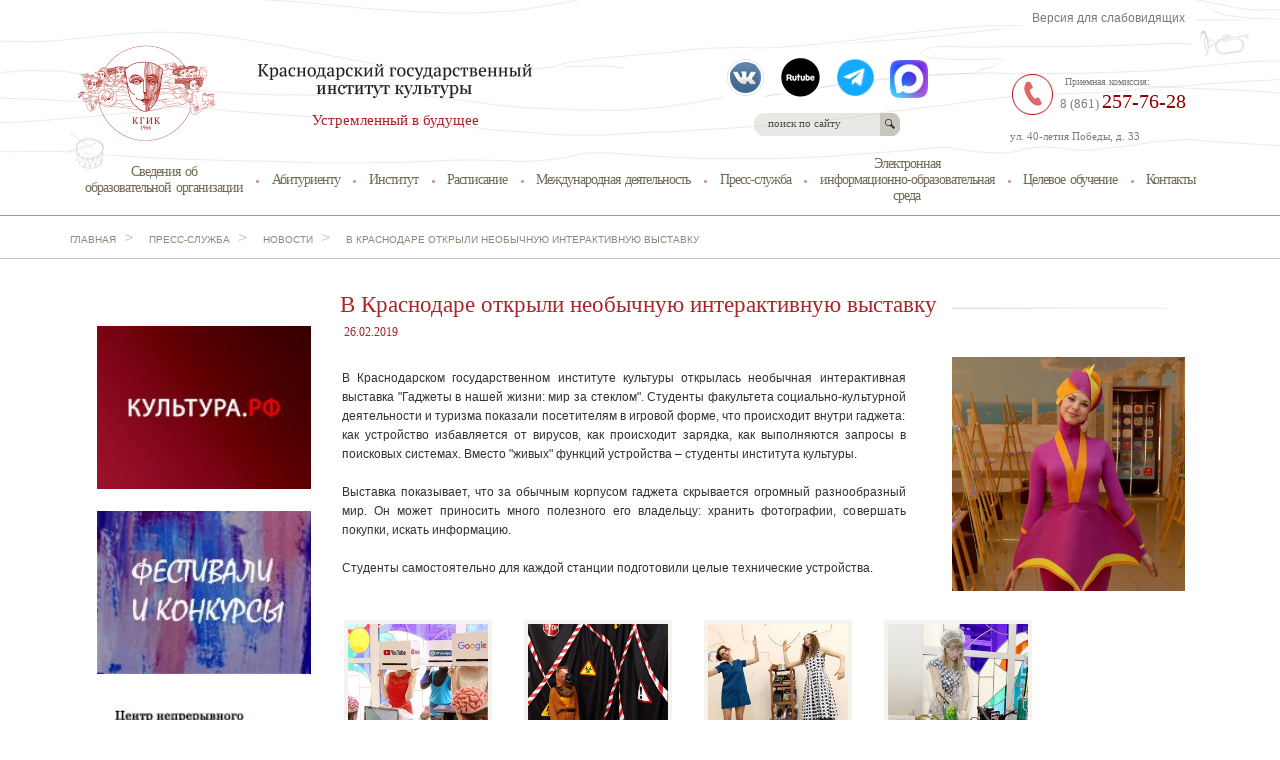

--- FILE ---
content_type: text/html; charset=utf-8
request_url: https://kgik1966.ru/press-sluzhba/novosti/v-krasnodare-otkrili-neobichnuyu-interaktivnuyu-vistavku
body_size: 32412
content:


<!DOCTYPE HTML PUBLIC "-//W3C//DTD HTML 4.01 Transitional//EN" "http://www.w3.org/TR/html4/loose.dtd">
<html>
<head>
    <meta content="text/html; charset=utf-8" http-equiv="Content-Type">
    <meta name="google-translate-customization" content="a2932785fe3708b8-734e32a684dde497-g43288c081e50c7e4-d"></meta>
    <title>В Краснодаре открыли необычную интерактивную выставку</title>
    <meta name="keywords" content="" />
    <meta name="description" content="" />
    <link rel="shortcut icon" href="/content/site/icons/favicon.ico" type="image/x-icon" />

    <!-- responsive -->
    <meta http-equiv="X-UA-Compatible" content="IE=edge">
    <meta name="viewport" content="width=device-width, initial-scale=1">
    <!-- / responsive -->

    <link rel="stylesheet" href="/content/site/css/jqueryslidemenu.css" type="text/css" media="screen">
    <link rel="stylesheet" href="/content/site/css/jquery-ui.min.css" type="text/css" media="screen">
    <link rel="stylesheet" href="/content/site/css/slick.css" type="text/css" media="screen">
    <link rel="stylesheet" href="/content/site/css/style.css?v=5" type="text/css" media="screen">
    <link rel="stylesheet" href="/content/site/css/media.css" type="text/css" media="screen">
    <link href="/content/bvi/css/bvi.min.css" rel="stylesheet">
    <link rel="stylesheet" href="/content/site/css/jquery.fancybox.css?v=2.1.5" type="text/css" media="screen">
    <link rel="stylesheet" href="/content/site/css/fix.css" type="text/css" media="screen">

    
    <!-- <script type="text/javascript" src="/content/site/js/index.js"></script> -->
    
</head>
<body style="background: none;">
    
    
    
    <div class="mobile-bar">
        <div class="left">

            <div id="nav-icon">
                <span></span>
                <span></span>
                <span></span>
                <span></span>
            </div>

            <a href="/" class="logo">
                <img src="/content/site/images/logo.png">
            </a>
        </div>

        <div class="mobile-menu">
            <ul>
                    <li class="first">
                        <a href="/svedeniya-ob-obrazovateljnoj-organizacii">Сведения об<br/>образовательной организации</a>
                    </li>
                    <li>
                        <a href="/abiturientu">Абитуриенту</a>
                    </li>
                    <li>
                        <a href="/institut">Институт</a>
                            <ul>
                                    <li><a href="/institut/rukovodstvo">Руководство</a></li>
                                    <li><a href="/institut/chasto-zadavaemie-voprosi">Часто задаваемые вопросы</a></li>
                                    <li><a href="/institut/2025-god-god-80-letiya-pobedi">2025 год - Год 80-летия Победы</a></li>
                                    <li><a href="/institut/2024-god-god-semji-v-rossii">2024 год - Год семьи в России</a></li>
                                    <li><a href="/institut/mezhdunarodnaya-i-professionaljno-obschestvennaya-akkreditaciya-po-osnovnim-professionaljnim-obrazov">Международная и профессионально-общественная аккредитация по основным профессиональным образовательным программам высшего образования</a></li>
                                    <li><a href="/institut/mnenie-o-kachestve-uslovij-okazaniya-uslug-vuzom">Мнение о качестве условий оказания услуг вузом</a></li>
                                    <li><a href="/institut/deyateljnostj">Деятельность</a></li>
                                    <li><a href="/institut/dokumenti">Документы</a></li>
                                    <li><a href="/institut/studencheskaya-zhiznj">Студенческая жизнь</a></li>
                                    <li><a href="/institut/otdelenie-srednego-professionaljnogo-obrazovaniya-kolledzh">Отделение среднего профессионального образования (колледж)</a></li>
                                    <li><a href="/institut/otdelenie-detskih-studij-i-predprofessionaljnogo-obrazovaniya-detskaya-shkola-iskusstv">Отделение детских студий и предпрофессионального образования (Детская школа искусств)</a></li>
                                    <li><a href="/institut/muzikaljnij-kadetskij-korpus-imeni-aleksandra-nevskogo">Музыкальный кадетский корпус имени Александра Невского</a></li>
                                    <li><a href="/institut/centri-tvorcheskogo-razvitiya">Центры творческого развития</a></li>
                                    <li><a href="/institut/centr-neprerivnogo-obrazovaniya-i-povisheniya-kvalifikacii-tvorcheskih-i-upravlencheskih-kadrov-v-sf">Центр непрерывного образования и повышения квалификации творческих и управленческих кадров в сфере культуры</a></li>
                                    <li><a href="/institut/centr-sodejstviya-trudoustrojstvu-vipusknikov">Центр содействия трудоустройству выпускников</a></li>
                                    <li><a href="/institut/biblioteka">Библиотека</a></li>
                                    <li><a href="/institut/kvitancii-dlya-oplati-uslug">Квитанции для оплаты услуг</a></li>
                                    <li><a href="/institut/protivodejstvie-korrupcii">Противодействие коррупции</a></li>
                                    <li><a href="/institut/55-letnij-yubilej-krasnodarskogo-gosudarstvennogo-instituta-kuljturi">55-летний юбилей Краснодарского государственного института культуры</a></li>
                                    <li><a href="/institut/antiterror">Антитеррор</a></li>
                            </ul>
                    </li>
                    <li>
                        <a href="/raspisanie">Расписание</a>
                            <ul>
                                    <li><a href="/raspisanie/raspisanie-zanyatij">Расписание занятий</a></li>
                                    <li><a href="/raspisanie/raspisanie-sessii">Расписание сессии</a></li>
                                    <li><a href="/raspisanie/raspisanie-individualjnih-zanyatij">Расписание индивидуальных занятий</a></li>
                            </ul>
                    </li>
                    <li>
                        <a href="/mezhdunarodnoe-sotrudnichestvo">Международная деятельность</a>
                            <ul>
                                    <li><a href="/mezhdunarodnoe-sotrudnichestvo/mezhdunarodnij-otdel-65986">Международный отдел </a></li>
                                    <li><a href="/mezhdunarodnoe-sotrudnichestvo/podgotoviteljnoe-otdelenie">Подготовительное отделение </a></li>
                                    <li><a href="/mezhdunarodnoe-sotrudnichestvo/abiturientu">Абитуриенту</a></li>
                                    <li><a href="/mezhdunarodnoe-sotrudnichestvo/vuzi-partneri">Вузы-партнеры</a></li>
                                    <li><a href="/mezhdunarodnoe-sotrudnichestvo/akademicheskaya-mobiljnostj">Академическая мобильность </a></li>
                                    <li><a href="/mezhdunarodnoe-sotrudnichestvo/letnie-i-zimnie-shkoli">Летние и зимние школы</a></li>
                                    <li><a href="/mezhdunarodnoe-sotrudnichestvo/associaciya-inostrannih-vipusknikov-65740">Ассоциация иностранных выпускников</a></li>
                            </ul>
                    </li>
                    <li>
                        <a href="/press-sluzhba">Пресс-служба</a>
                            <ul>
                                    <li><a href="/press-sluzhba/novosti">Новости</a></li>
                                    <li><a href="/press-sluzhba/afisha">Афиша</a></li>
                                    <li><a href="/press-sluzhba/fotoaljbomi">Фотоальбомы</a></li>
                                    <li><a href="/press-sluzhba/videoteka">Видеотека</a></li>
                                    <li><a href="/press-sluzhba/smi-o-vuze">СМИ о вузе</a></li>
                                    <li><a href="/press-sluzhba/studencheskaya-gazeta-institut-na-ulice-pobedi">Студенческая газета "Институт на улице Победы"</a></li>
                            </ul>
                    </li>
                    <li>
                        <a href="/elektronnaya-informacionno-obrazovateljnaya-sreda">Электронная<br>информационно-образовательная<br>среда</a>
                    </li>
                    <li>
                        <a href="/celevoe-obuchenie">Целевое обучение </a>
                    </li>
                    <li class="last">
                        <a href="/kontakti">Контакты</a>
                    </li>
            </ul>
        </div>
    </div>

    <div id="header">
        <div id="header-cent">
            <a href="/" id="logo">
                <img id="logo-pic" src="/content/site/images/logo.png" alt="">
                <img id="logo-name" src="/content/site/images/name.png" alt="">
                <span id="slogan">Устремленный в будущее</span>
            </a>
            <div id="google_translate_element"></div>
            <script type="text/javascript">
                function googleTranslateElementInit() {
                    new google.translate.TranslateElement({ pageLanguage: 'ru', layout: google.translate.TranslateElement.InlineLayout.SIMPLE, autoDisplay: false }, 'google_translate_element');
                }
            </script>
            <script type="text/javascript" src="//translate.google.com/translate_a/element.js?cb=googleTranslateElementInit"></script>
            <div id="but-soc">
                    <a target="_blank" rel="nofollow" href="https://vk.com/kgik1966" class="soc-link">
                        <img src="/content/site/images/vk-small.png" alt="vk">
                    </a>
                                                    <a target="_blank" rel="nofollow" href="https://rutube.ru/channel/25584760/" class="soc-link">
                        <img src="/content/site/images/rutube-small.png" alt="rutube">
                    </a>
                                                    <a target="_blank" rel="nofollow" href="https://t.me/KGIK_KRD" class="soc-link">
                        <img src="/content/site/images/telegram-small.png" alt="telegram">
                    </a>
				                    <a target="_blank" rel="nofollow" href="https://max.ru/id2311021085_biz" class="soc-link">
                        <img src="/content/site/images/max.png" alt="max">
                    </a>
            </div>

            <div id="block-search">
                <form action="/poisk" method="get">
                    <input type="text" value="поиск по сайту" id="search-inp" name="query">
                    <input type="submit" value="" id="search-sub">
                </form>
            </div>


            <!--  <a href="/press-sluzhba/novosti/v-krasnodare-otkrili-neobichnuyu-interaktivnuyu-vistavku" onclick="dmuGostSettings();" id="enableuGost" class="top-btn1">Версия для слабовидящих</a> -->

            <div itemscope itemtype="/press-sluzhba/novosti/v-krasnodare-otkrili-neobichnuyu-interaktivnuyu-vistavku" class="top-btn1 bvi-open">
                <div itemprop="Copy">
                    <a itemprop="Copy" title="Версия для слабовидящих" href="/press-sluzhba/novosti/v-krasnodare-otkrili-neobichnuyu-interaktivnuyu-vistavku">
                        <div id="disabilities-button" style="color: #7b7976;">Версия для слабовидящих</div>
                    </a>
                </div>
            </div>

            <div id="contacts">
                <span id="adr">ул. 40-летия Победы, д. 33</span>
                <img src="/content/site/images/tel-pic.png" alt="">
                <span id="tel-numb-one" class="tel-numb"> <span class="tel-red"></span></span>
                <span id="tel-title">Приемная комиссия:</span>
                <span id="tel-numb-two" class="tel-numb">8 (861) <span class="tel-red">257-76-28</span></span>
            </div>
            <div id="top-menu">
                <ul>

                        <li class="first">
                            <a href="/svedeniya-ob-obrazovateljnoj-organizacii">Сведения об<br/>образовательной организации</a>
                        </li>
                        <li>
                            <a href="/abiturientu">Абитуриенту</a>
                        </li>
                        <li>
                            <a href="/institut">Институт</a>
                                <ul>
                                        <li><a href="/institut/rukovodstvo">Руководство</a></li>
                                        <li><a href="/institut/chasto-zadavaemie-voprosi">Часто задаваемые вопросы</a></li>
                                        <li><a href="/institut/2025-god-god-80-letiya-pobedi">2025 год - Год 80-летия Победы</a></li>
                                        <li><a href="/institut/2024-god-god-semji-v-rossii">2024 год - Год семьи в России</a></li>
                                        <li><a href="/institut/mezhdunarodnaya-i-professionaljno-obschestvennaya-akkreditaciya-po-osnovnim-professionaljnim-obrazov">Международная и профессионально-общественная аккредитация по основным профессиональным образовательным программам высшего образования</a></li>
                                        <li><a href="/institut/mnenie-o-kachestve-uslovij-okazaniya-uslug-vuzom">Мнение о качестве условий оказания услуг вузом</a></li>
                                        <li><a href="/institut/deyateljnostj">Деятельность</a></li>
                                        <li><a href="/institut/dokumenti">Документы</a></li>
                                        <li><a href="/institut/studencheskaya-zhiznj">Студенческая жизнь</a></li>
                                        <li><a href="/institut/otdelenie-srednego-professionaljnogo-obrazovaniya-kolledzh">Отделение среднего профессионального образования (колледж)</a></li>
                                        <li><a href="/institut/otdelenie-detskih-studij-i-predprofessionaljnogo-obrazovaniya-detskaya-shkola-iskusstv">Отделение детских студий и предпрофессионального образования (Детская школа искусств)</a></li>
                                        <li><a href="/institut/muzikaljnij-kadetskij-korpus-imeni-aleksandra-nevskogo">Музыкальный кадетский корпус имени Александра Невского</a></li>
                                        <li><a href="/institut/centri-tvorcheskogo-razvitiya">Центры творческого развития</a></li>
                                        <li><a href="/institut/centr-neprerivnogo-obrazovaniya-i-povisheniya-kvalifikacii-tvorcheskih-i-upravlencheskih-kadrov-v-sf">Центр непрерывного образования и повышения квалификации творческих и управленческих кадров в сфере культуры</a></li>
                                        <li><a href="/institut/centr-sodejstviya-trudoustrojstvu-vipusknikov">Центр содействия трудоустройству выпускников</a></li>
                                        <li><a href="/institut/biblioteka">Библиотека</a></li>
                                        <li><a href="/institut/kvitancii-dlya-oplati-uslug">Квитанции для оплаты услуг</a></li>
                                        <li><a href="/institut/protivodejstvie-korrupcii">Противодействие коррупции</a></li>
                                        <li><a href="/institut/55-letnij-yubilej-krasnodarskogo-gosudarstvennogo-instituta-kuljturi">55-летний юбилей Краснодарского государственного института культуры</a></li>
                                        <li><a href="/institut/antiterror">Антитеррор</a></li>
                                </ul>
                        </li>
                        <li>
                            <a href="/raspisanie">Расписание</a>
                                <ul>
                                        <li><a href="/raspisanie/raspisanie-zanyatij">Расписание занятий</a></li>
                                        <li><a href="/raspisanie/raspisanie-sessii">Расписание сессии</a></li>
                                        <li><a href="/raspisanie/raspisanie-individualjnih-zanyatij">Расписание индивидуальных занятий</a></li>
                                </ul>
                        </li>
                        <li>
                            <a href="/mezhdunarodnoe-sotrudnichestvo">Международная деятельность</a>
                                <ul>
                                        <li><a href="/mezhdunarodnoe-sotrudnichestvo/mezhdunarodnij-otdel-65986">Международный отдел </a></li>
                                        <li><a href="/mezhdunarodnoe-sotrudnichestvo/podgotoviteljnoe-otdelenie">Подготовительное отделение </a></li>
                                        <li><a href="/mezhdunarodnoe-sotrudnichestvo/abiturientu">Абитуриенту</a></li>
                                        <li><a href="/mezhdunarodnoe-sotrudnichestvo/vuzi-partneri">Вузы-партнеры</a></li>
                                        <li><a href="/mezhdunarodnoe-sotrudnichestvo/akademicheskaya-mobiljnostj">Академическая мобильность </a></li>
                                        <li><a href="/mezhdunarodnoe-sotrudnichestvo/letnie-i-zimnie-shkoli">Летние и зимние школы</a></li>
                                        <li><a href="/mezhdunarodnoe-sotrudnichestvo/associaciya-inostrannih-vipusknikov-65740">Ассоциация иностранных выпускников</a></li>
                                </ul>
                        </li>
                        <li>
                            <a href="/press-sluzhba">Пресс-служба</a>
                                <ul>
                                        <li><a href="/press-sluzhba/novosti">Новости</a></li>
                                        <li><a href="/press-sluzhba/afisha">Афиша</a></li>
                                        <li><a href="/press-sluzhba/fotoaljbomi">Фотоальбомы</a></li>
                                        <li><a href="/press-sluzhba/videoteka">Видеотека</a></li>
                                        <li><a href="/press-sluzhba/smi-o-vuze">СМИ о вузе</a></li>
                                        <li><a href="/press-sluzhba/studencheskaya-gazeta-institut-na-ulice-pobedi">Студенческая газета &quot;Институт на улице Победы&quot;</a></li>
                                </ul>
                        </li>
                        <li>
                            <a href="/elektronnaya-informacionno-obrazovateljnaya-sreda">Электронная<br>информационно-образовательная<br>среда</a>
                        </li>
                        <li>
                            <a href="/celevoe-obuchenie">Целевое обучение </a>
                        </li>
                        <li class="last">
                            <a href="/kontakti">Контакты</a>
                        </li>
                </ul>
            </div>
        </div>
    </div>
    <div id="content">
        


<div id="breadcrumbs">
    <div id="breadcrumbs-cent">
	    <div id="breads">
		    <a href="/">главная</a>
                 > &nbsp&nbsp
                    <a href="/press-sluzhba">Пресс-служба</a> 
                 > &nbsp&nbsp
                    <a href="/press-sluzhba/novosti">Новости</a> 
                 > &nbsp&nbsp
                    <span>В Краснодаре открыли необычную интерактивную выставку</span>
	    </div>
    </div>
</div>
<div id="cont-cent">


<div id="left-column">
    <div id="page-menu">
        <ul>
                    </ul>
    </div>
    <br />
    <br />
			<a href="/nacionaljnij-proekt-nauka-i-universiteti" target="_blank" id="god-page-but" style="background: url(/content/cms/files/75119.jpg?maxwidth=216) 0 0 no-repeat;"></a>
			<a href="/festivali-i-konkursi" target="_blank" id="god-page-but" style="background: url(/content/cms/files/34783.jpg?maxwidth=216) 0 0 no-repeat;"></a>
			<a href="/dni-otkritih-dverej" target="_blank" id="god-page-but" style="background: url(/content/cms/files/68757.jpg?maxwidth=216) 0 0 no-repeat;"></a>
</div>

    <div id="main-content">
        <h2 id="page-title">В Краснодаре открыли необычную интерактивную выставку</h2>
            <span class="page-date">26.02.2019</span>

            <a class="fancybox" rel="page-gallery" href="/content/cms/files/33986.jpg?maxwidth=800">
                <img class="inner-img" src="/content/cms/files/33986.jpg?width=700&height=700&mode=crop" alt="" align="right" />
            </a>

        <p>В Краснодарском государственном институте культуры открылась
необычная интерактивная выставка "Гаджеты в нашей жизни: мир за стеклом".
Студенты факультета социально-культурной деятельности и туризма показали посетителям
в игровой форме, что происходит внутри гаджета: как устройство избавляется от
вирусов, как происходит зарядка, как выполняются запросы в поисковых системах. Вместо
"живых" функций устройства – студенты института культуры. </p><p>Выставка показывает, что за обычным корпусом гаджета
скрывается огромный разнообразный мир. Он может приносить много полезного его
владельцу: хранить фотографии, совершать покупки, искать информацию.</p><p>



</p><p>Студенты самостоятельно для каждой станции подготовили целые
технические устройства.</p>



            <div id="page-photos">
                    <a class="fancybox" rel="page-gallery" href="/content/cms/files/33987.jpg?maxwidth=800">
                        <img src="/content/cms/files/33987.jpg?width=250&height=250&mode=crop" alt="">
                    </a>
                    <a class="fancybox" rel="page-gallery" href="/content/cms/files/33988.jpg?maxwidth=800">
                        <img src="/content/cms/files/33988.jpg?width=250&height=250&mode=crop" alt="">
                    </a>
                    <a class="fancybox" rel="page-gallery" href="/content/cms/files/33989.jpg?maxwidth=800">
                        <img src="/content/cms/files/33989.jpg?width=250&height=250&mode=crop" alt="">
                    </a>
                    <a class="fancybox" rel="page-gallery" href="/content/cms/files/33990.jpg?maxwidth=800">
                        <img src="/content/cms/files/33990.jpg?width=250&height=250&mode=crop" alt="">
                    </a>
                    <a class="fancybox" rel="page-gallery" href="/content/cms/files/33991.jpg?maxwidth=800">
                        <img src="/content/cms/files/33991.jpg?width=250&height=250&mode=crop" alt="">
                    </a>
            </div>

    </div>


<div id="for-but">
    <div id="scroll-buttons-prev">
    </div>
    <div id="scroll-buttons-next">
    </div>
    <div id="scroll-buttons-wrap">
        <div id="scroll-buttons">
                <div class="one-button one-button-last">
                    <a target="_blank" href="/ministerstvo-kuljturi-rf">
                        <img src="/content/cms/files/56802.png?maxwidth=137&maxheight=121" alt="">
                        <span class="one-button__name">Министерство культуры РФ</span>
                    </a>

                </div>
                <div class="one-button">
                    <a target="_blank" href="/ministerstvo-nauki-i-visshego-obrazovaniya-rf">
                        <img src="/content/cms/files/56795.png?maxwidth=137&maxheight=121" alt="">
                        <span class="one-button__name">Министерство науки и высшего образования РФ</span>
                    </a>

                </div>
                <div class="one-button">
                    <a target="_blank" href="/administraciya-krasnodara">
                        <img src="/content/cms/files/56794.png?maxwidth=137&maxheight=121" alt="">
                        <span class="one-button__name">Министерство просвещения РФ</span>
                    </a>

                </div>
        </div>
    </div>
</div>
</div>

    </div>
    <div class="clear"></div>
    <div id="footer">
        <div id="footer-cent">
            <div id="bottom-menu">
                <ul>
                        <li class="first"><a href="/svedeniya-ob-obrazovateljnoj-organizacii">Сведения об<br/>образовательной организации</a></li>
                        <li><a href="/abiturientu">Абитуриенту</a></li>
                        <li><a href="/institut">Институт</a></li>
                        <li><a href="/raspisanie">Расписание</a></li>
                        <li><a href="/mezhdunarodnoe-sotrudnichestvo">Международная деятельность</a></li>
                        <li><a href="/press-sluzhba">Пресс-служба</a></li>
                        <li><a href="/elektronnaya-informacionno-obrazovateljnaya-sreda">Электронная<br>информационно-образовательная<br>среда</a></li>
                        <li><a href="/celevoe-obuchenie">Целевое обучение </a></li>
                        <li class="last"><a href="/kontakti">Контакты</a></li>
                </ul>
            </div>
            <div id="copyright">
                <span id="copy">&copy; 2026 Краснодарский государственный институт культуры</span>
                <span id="lic">Все материалы размещены с согласия субъектов персональных данных</span>
            </div>
            
            <div id="footer-adr">
                <a href="/institut/protivodejstvie-korrupcii">Противодействие коррупции</a><br /><br />
                <a href="https://vt.kgik1966.ru/">Виртуальный тур</a><br /><br />
                <a href="/kontakti#form">Форма обратной связи</a><br /><br />
            </div>
            <div id="telephones">
                <span><span class="tel-tit">Приемная комиссия: </span>8 861 257 76 28</span><br />
                <span><span class="tel-tit">Приемная ректора: тел/факс </span>8 (861) 257-76-32</span><br />
                <span><span class="tel-tit">Пресс-служба: </span>8 (861) 252-55-30</span><br />
                <span><span class="tel-tit">Адрес: </span>ул. 40-летия Победы, д. 33</span><br />
                <span><span class="tel-tit">Email: </span>kguki@list.ru</span>
            </div>
        </div>
    </div>
    <script type="text/javascript" src="/content/site/min-js/jquery.js"></script>
    <script type="text/javascript" src="/content/site/js/fix.js"></script>
	
    <script type="text/javascript" src="/content/site/min-js/news-slider.js" async></script>
    <script type="text/javascript" src="/content/site/min-js/jquery.mousewheel-3.0.6.pack.js" async></script>
    <script type="text/javascript" src="/content/site/min-js/jquery.fancybox.pack.js?v=2.1.5" async></script>
    <script type="text/javascript" src="/content/site/min-js/jquery.fancybox-media.js?v=1.0.6" async></script>
    <script type="text/javascript" src="/content/site/min-js/jquery.fancybox-buttons.js?v=1.0.5" async></script>
    <script type="text/javascript" src="/content/site/min-js/jquery.fancybox-thumbs.js?v=1.0.7" async></script>
    <script type="text/javascript" src="/content/site/min-js/youtube-prew.js" async></script>
    <script type="text/javascript" src="/content/site/min-js/jquery-ui.min.js" async></script>
    <script type="text/javascript" src="/content/cms/js/icbcode.validate.js" async></script>
    <script type="text/javascript" src="/content/site/min-js/slick.min.js"></script>
    <script type="text/javascript" src="/content/site/min-js/script.js" async></script>
    <script type="text/javascript" src="/content/cms/js/icbcode.validate.js" async></script>
    <script type="text/javascript" src="/content/site/min-js/jqueryslidemenu.js" async></script>
    <script src="https://culturaltracking.ru/static/js/spxl.js?pixelId=4936" data-pixel-id="4936" async></script>
    <!-- Yandex.Metrika counter -->
<script type="text/javascript" >
   (function(m,e,t,r,i,k,a){m[i]=m[i]||function(){(m[i].a=m[i].a||[]).push(arguments)};
   m[i].l=1*new Date();k=e.createElement(t),a=e.getElementsByTagName(t)[0],k.async=1,k.src=r,a.parentNode.insertBefore(k,a)})
   (window, document, "script", "https://mc.yandex.ru/metrika/tag.js", "ym");

   ym(21718444, "init", {
        id:21718444,
        clickmap:true,
        trackLinks:true,
        accurateTrackBounce:true,
        webvisor:true,
        trackHash:true
   });
</script>
<noscript><div><img src="https://mc.yandex.ru/watch/21718444" style="position:absolute; left:-9999px;" alt="" /></div></noscript>
<!-- /Yandex.Metrika counter -->
    
    <script src="/content/bvi/js/bvi.min.js"></script>
    <script>
        new isvek.Bvi();
    </script>
</body>
</html>


--- FILE ---
content_type: text/css
request_url: https://kgik1966.ru/content/site/css/jqueryslidemenu.css
body_size: 3394
content:
#top-menu ul,
/* сбрасываем поля и отступы у списков */
#top-menu ul ul {
    list-style: none;
    padding: 0;
    margin: 0;
}

#top-menu ul {
    position: relative;
    height: 50px;
    text-align: center;
    font-size: 14px;
    z-index: 2;
    display: flex;
    align-items: center;
}

#top-menu ul li {
    display: inline-block;
    list-style: none outside none;
    position: relative;
    flex-grow: 1;
    height: 50px;

}

#top-menu ul li:after {
    content: '';
    display: block;
    width: 4px;
    height: 4px;
    background: url(/content/site/images/top-menu-sep.png) 0px center no-repeat;
    position: absolute;
    top: 50%;
    right: -3px;
    margin-top: -1px;
}

#top-menu ul li:last-child {
    border: none;
    box-shadow: none
}

#top-menu ul li:last-child:after {
    display: none;
}

#top-menu ul li a {
    display: flex;
    align-items: center;
    justify-content: center;
    text-align: center;
    color: #63573f;
    text-decoration: none;
    padding: 0 10px;
    height: 50px;
}

#top-menu ul li:hover a {
    background: #aaa79d;
    color: #fff;
    text-decoration: none;
}

#top-menu ul li:hover>ul {
    opacity: 1;
    visibility: visible;
    margin: 0;
}

/*************************** Выпадающие подпункты */
#top-menu ul li ul {
    background: rgba(161, 157, 146, 0.9);
    transition: all .2s ease-in-out;
    -webkit-transition: all .2s ease-in-out;
    -moz-transition: all .2s ease-in-out;
    -ms-transition: all .2s ease-in-out;
    -o-transition: all .2s ease-in-out;
    text-transform: none;
    opacity: 0;
    visibility: hidden;
    position: absolute;
    display: block !important;
    top: 49px;
    font-size: 12px;
    height: auto;
    width: 315px;
    z-index: 9999;
    border-top: none;
    z-index: 9980;

}

#top-menu ul li ul li {
    height: auto;
}

#top-menu ul li ul li a:first-child:nth-last-child(2):before {
    content: "";
    position: absolute;
    height: 12px;
    width: 4px;
    background: url('../img/submenu-arrow.png');
    top: 50%;
    right: 8px;
    margin: -6px 0 0 0;
}

#top-menu ul li:hover ul li a {
    background: none
}

#top-menu ul li ul li:hover a:first-child:nth-last-child(2):before {
    background: url('../img/submenu-arrow-hover.png');
}

#top-menu ul li ul li {
    border: none;
    position: relative;
    float: none;
    height: auto !important;
    margin: 0;
    padding: 0;
    text-align: left !important;
    background: none;
    display: block;
    z-index: 9980;
}

#top-menu ul li ul li a {
    height: auto;
}

#top-menu ul li ul li:last-child {
    -moz-box-shadow: none;
    -webkit-box-shadow: none;
    box-shadow: none;
}

#top-menu ul li ul li a {
    padding: 10px 20px;
    border: none;
    color: #fff;
    font-size: 16px;
    position: relative;
    z-index: 9999;
}

/*************************** Выпадающие пункты второго уровня */
#top-menu ul li ul li:hover a {
    background: #71706e;
    color: #fff;
}

#top-menu ul li ul li:first-child:hover {
    box-shadow: none;
}

#top-menu ul li:hover ul li ul li a {
    background: rgba(156, 151, 137, 0.51);
    color: #fff;
}

#top-menu ul li ul li ul li:hover a {
    background: #71706e;
    color: #fff;
}

#top-menu ul li ul li:hover ul li {
    box-shadow: none;
}

#top-menu ul li ul li ul {
    top: -1px;
    width: 315px;
    margin: 0 0 0 20px;
    border: none;
    _margin: 0;
    /*IE6 only*/
}

#top-menu ul li:last-child ul {
    left: -134px;
}

--- FILE ---
content_type: text/css
request_url: https://kgik1966.ru/content/site/css/style.css?v=5
body_size: 45646
content:
.big,
.mobile-bar {
  display: none
}

#header,
#page-photos a img {
  width: 100%
}

#logo-pic,
#nav-icon span {
  position: absolute;
  left: 0
}

.stop-btn,
.top-btn1 {
  line-height: 37px;
  z-index: 5
}

.event-box .location:before,
.media-title.photo-icon:before,
.media-title.video-icon:before,
.stop-btn:before {
  content: ''
}

#top-menu ul li a,
.red-btn:hover,
a {
  text-decoration: none
}

#news-slider .all-news,
a:hover {
  text-decoration: underline
}

#cal-action-tit-a,
#calendar,
#calendar .date,
#slogan,
#top-menu ul,
.red-btn {
  text-align: center
}

#cover-date,
#last-docs,
#little-menu,
#photo-last-cover,
#video-last,
.big img,
.one-news img,
.small img {
  behavior: url(PIE.htc)
}

body {
  margin: 0;
  padding: 0;
  font-family: arial;
  background: url(../images/bg.jpg);
  background-size: 100% auto;
  background-repeat: no-repeat;
}

#adr,
#bottom-menu ul li a,
#slogan,
#tel-title,
#top-menu ul li a,
.tel-numb {
  font-family: Georgia
}


a img {
  border: none
}

.clear {
  clear: both
}

#header {
  background: url(/content/site/images/header.png) top no-repeat;
  height: 216px
}

#header-cent {
  width: 1140px;
  margin: 0 auto;
  position: relative;
  height: 225px
}

#logo-pic {
  top: 38px
}

#logo-name {
  left: 187px;
  position: absolute;
  top: 64px
}

#slogan {
  font-size: 15px;
  color: #ac2629;
  left: 188px;
  position: absolute;
  top: 112px;
  width: 275px
}

#page-photos {
  display: -webkit-box;
  display: -webkit-flex;
  display: -ms-flexbox;
  display: flex;
  -webkit-flex-wrap: wrap;
  -ms-flex-wrap: wrap;
  flex-wrap: wrap
}

#page-photos a {
  width: -webkit-calc(20% - 10px);
  width: calc(20% - 10px)
}

#nav-icon {
  width: 25px;
  height: 20px;
  position: relative;
  -webkit-transform: rotate(0);
  -ms-transform: rotate(0);
  transform: rotate(0);
  -webkit-transition: .5s ease-in-out;
  transition: .5s ease-in-out;
  cursor: pointer
}

#adr,
#but-soc,
#contacts,
#contacts img,
#google_translate_element,
#tel-title,
#top-menu,
.stop-btn:before,
.tel-numb,
.top-btn1 {
  position: absolute
}

#nav-icon span {
  display: block;
  height: 2px;
  width: 100%;
  background: #000;
  opacity: 1;
  -webkit-transform: rotate(0);
  -ms-transform: rotate(0);
  transform: rotate(0);
  -webkit-transition: .25s ease-in-out;
  transition: .25s ease-in-out
}

#nav-icon span:nth-child(1) {
  top: 0
}

#nav-icon span:nth-child(2),
#nav-icon span:nth-child(3) {
  top: 8px
}

#nav-icon span:nth-child(4) {
  top: 16px
}

#nav-icon.open span:nth-child(1),
#nav-icon.open span:nth-child(4) {
  top: 18px;
  width: 0;
  left: 50%
}

#nav-icon.open span:nth-child(2) {
  -webkit-transform: rotate(45deg);
  -ms-transform: rotate(45deg);
  transform: rotate(45deg)
}

#nav-icon.open span:nth-child(3) {
  -webkit-transform: rotate(-45deg);
  -ms-transform: rotate(-45deg);
  transform: rotate(-45deg)
}

#contacts,
.top-btn1 {
  top: 0
}

#google_translate_element {
  left: 251px;
  top: 9px
}

.top-btn1 {
  background: #fff;
  border-bottom-left-radius: 10px;
  -webkit-border-bottom-left-radius: 10px;
  -moz-border-bottom-left-radius: 10px;
  border-bottom-right-radius: 10px;
  -webkit-border-bottom-right-radius: 10px;
  -moz-border-bottom-right-radius: 10px;
  color: #7b7976;
  font-size: 12px;
  right: 15px;
  padding: 0 10px
}

.goog-te-gadget-simple {
  white-space: nowrap !important;
  border: none !important;
  background: #E9E8E5 !important;
  width: 144px !important
}

.red-btn {
  background: #AC2629;
  color: #F2FFFF;
  padding: 8px 5px;
  display: block;
  -webkit-border-radius: 5px;
  border-radius: 5px;
  margin: 15px 0 0;
  font-size: 14px
}

.red-btn:hover {
  background: #962225
}

#but-soc {
  left: 655px;
  top: 57px
}

.soc-link {
  display: inline-block;
  margin: 0 10px 0 0;
  padding: 0
}

.soc-link img {
  border: none;
  margin: 0;
  padding: 0
}

#contacts {
  height: 130px;
  right: 0;
  width: 210px
}

#adr {
  color: #7f7f7f;
  font-size: 11px;
  right: 0;
  top: 130px;
  width: 200px
}

.stop-btn {
  background: #e0dcd8;
  border-bottom-left-radius: 20px;
  -webkit-border-bottom-left-radius: 20px;
  -moz-border-bottom-left-radius: 20px;
  border-bottom-right-radius: 20px;
  -webkit-border-bottom-right-radius: 20px;
  -moz-border-bottom-right-radius: 20px;
  color: #7b7976;
  font-size: 12px;
  position: absolute;
  top: 0;
  right: 0;
  padding: 0 10px 0 27px
}

.stop-btn:before {
  width: 11px;
  height: 11px;
  background: url(../images/stop-pic.png);
  left: 10px;
  top: 12px
}

.tel-numb {
  font-size: 13px;
  color: #7f7f7f;
  width: 150px
}

.tel-red {
  font-size: 20px;
  color: #910000
}

#tel-numb-one {
  top: 55px;
  right: 0
}

#tel-numb-two {
  right: 0;
  top: 90px
}

#tel-title {
  color: #7F7F7F;
  font-size: 10px;
  right: 17px;
  top: 76px;
  width: 128px
}

#contacts img {
  left: 12px;
  top: 74px
}

#top-menu {
  bottom: 20px;
  left: 0;
  right: 0;
  width: 1140px;
  z-index: 100;
}

#top-menu ul {
  padding: 0;
  margin: 0
}

#top-menu ul li.first {
  background: 0 0;
  padding: 0
}

#top-menu ul li.last {
  margin: 0
}

#top-menu ul li a {
  color: #746C58;
  font-size: 14px;
  letter-spacing: -1px;
  word-spacing: 2px
}

#news-slider .all-news {
  display: none;
}

#news-slider .all-news,
.big-date {
  color: #ac2629;
  font-family: georgia
}

/*!!!!CONTENT!!!!*/
#content {
  width: 100%;
  margin-bottom: 75px
}

#cont-top {
  width: 100%;
  height: 519px;
}

#cont-top-cent {
  width: 1140px;
  margin: 0 auto;
  position: relative;
  border-top-left-radius: 15px;
  border-top-right-radius: 15px;
  border: solid 1px #dedcd9;
  height: 515px;
  background: url(/content/site/images/cont-top.png) top no-repeat;
}

.js-slider {
  position: relative;
}

.js-slider .slick-arrow {
  position: absolute;
  width: 37px;
  height: 37px;
  background-color: transparent;
  border: none;
  font-size: 0;
  display: block;
  top: 50%;
  margin-top: -35.5px;
  cursor: pointer;
  opacity: .3;
  transition: all .3s ease;
  right: 15px;
  background: url(../images/arrow.svg);
}

.js-slider .slick-arrow.slick-prev {
  left: 15px;
  -webkit-transform: rotate(-180deg);
  -ms-transform: rotate(-180deg);
  transform: rotate(-180deg);
  background: url(../images/arrow.svg);
}

.js-slider .slick-arrow {
  position: absolute;
  width: 37px;
  height: 37px;
  background-color: transparent;
  border: none;
  font-size: 0;
  display: block;
  top: 50%;
  margin-top: -35.5px;
  cursor: pointer;
  opacity: .3;
  z-index: 5;
  transition: all .3s ease;
  outline: none !important;
}

.js-slider .slick-arrow:hover {
  opacity: 1;
}

#news div,
#news-slider,
.big img,
.big p,
.big-date,
.big-title,
.small img,
.small-date,
.small-text {
  position: absolute
}

#news-slider {
  left: 30px;
  top: 37px
}

.main-banners {
  float: right;
  position: relative;
  z-index: 5;
}

.main-banners a {
  display: block;
  width: 100%;
  margin-bottom: 20px;
  border-radius: 10px;
  overflow: hidden;
}

.main-banners a:last-child {
  margin-bottom: 0;
}

#news-slider .all-news {
  position: absolute;
  right: 30px;
  top: 8px;
  font-size: 14px;
  z-index: 1
}

#bigs,
#news,
.big {
  top: 0;
  left: 0
}

#news {
  height: 476px;
  width: 630px;
  float: left;
}

#bigs {
  height: 204px;
  width: 753px
}

#smalls {
  bottom: 1px;
  height: 235px;
  left: -7px;
  width: 754px
}

.big {
  zoom: 1;
  width: 666px;
  height: 204px;
  opacity: 0
}

.small {
  bottom: 0;
  font-size: 25px;
  height: 235px;
  width: 182px
}

.small-act {
  background: url(/content/site/images/news-small-act-back.png) no-repeat
}

#small1 {
  left: 0
}

#small2 {
  left: 193px
}

#small3 {
  left: 388px
}

#small4 {
  left: 581px;

}

.active-slide {
  opacity: 1;
  filter: alpha(opacity=100);
  display: block
}

.big img {
  left: 1px;
  top: 1px;
  width: 360px;
  -webkit-border-radius: 13px;
  border-radius: 13px
}

.big-date {
  left: 388px;
  top: 4px;
  font-size: 20px
}

.big-date-year {
  font-size: 13px;
  color: #000;
  font-weight: 700;
  padding-left: 10px
}

.big-title {
  font-family: Georgia;
  font-size: 16px;
  font-weight: 400;
  left: 388px;
  margin: 0;
  padding: 0;
  top: 35px;
  width: 200px;
  color: #1e436b;
  line-height: 19px
}

#search-inp,
.small-date,
.small-text {
  font-family: georgia
}

.big p,
.small-text {
  line-height: 19px;
  margin: 0;
  padding: 0
}

.big p {
  font-size: 12px;
  left: 388px;
  top: 120px;
  width: 200px
}

.small-date {
  color: #989898;
  font-size: 11px;
  left: 11px;
  top: 116px
}

.mobile-link {
  display: none
}

.small-text {
  color: #677f8d;
  font-size: 12px;
  font-weight: 700;
  left: 12px;
  top: 133px;
  width: 161px
}

.small img {
  left: 7px;
  width: 168px;
  top: 6px;
  -webkit-border-radius: 7px;
  border-radius: 7px
}

#calendar,
#right-column {
  width: 230px;
  position: absolute
}

#search-inp,
#search-sub {
  border: 1px solid transparent;
  position: absolute
}

#right-column {
  right: 30px;
  height: 513px
}

#search-inp {
  background: 0 0;
  font-size: 11px;
  color: #505050;
  padding: 3px 0 9px 3px;
  top: 0;
  left: 10px;
  width: 164px;
  outline: 0;
  margin: 0
}

#search-sub {
  background: url(/content/site/images/search-sub.png) no-repeat;
  width: 30px;
  height: 34px;
  color: transparent;
  padding: 0;
  right: 0;
  top: -1px;
  cursor: pointer
}

#calendar {
  height: 476px;
  top: 37px;
  background: #fff;
  border: 1px solid #e6dece;
  -webkit-border-top-left-radius: 10px;
  border-top-left-radius: 10px;
  -webkit-border-top-right-radius: 10px;
  border-top-right-radius: 10px
}

.calendar-min-title {
  font-size: 11px;
  margin: 10px 0 5px;
  font-style: italic;
  color: #777
}

#calendar .date,
.calendar-name {
  color: #ac2629;
  font-family: Georgia
}

.calendar-name {
  font-size: 17px;
  margin: 0 10px 20px;
  display: block;
  text-decoration: none;
  line-height: 130%
}

#calendar .calendar-image {
  top: 87px;
  position: absolute;
  left: 23px;
  width: 160px
}

#calendar .date {
  position: absolute;
  top: 33px;
  width: 100%;
  font-size: 21px
}

.date2 {
  margin: 5px 0
}

#calendar .st1,
#calendar .st5 {
  font-size: 13px;
  font-family: Georfia;
  margin: 0 25px;
  overflow: hidden
}

.calendar-content {
  position: absolute;
  top: 180px
}

#calendar .date-slash {
  color: #9e9d9a
}

#calendar .mounth {
  color: #c77f80
}

#calendar hr {
  border-bottom: solid 1px #d6d6d6;
  border-top: none;
  width: 80%
}

#calendar .st5 {
  height: 64px
}

#calendar .st5 a {
  color: #000
}

#calendar .st1 {
  height: 16px
}

.calendar-link {
  display: block;
  width: 22px;
  height: 22px;
  background: url(../images/calendar-icon3.png) no-repeat;
  position: absolute;
  top: 15px;
  right: 20px;
  border: none;
  outline: 0;
  cursor: pointer;
  font-size: 0
}

.calendar-button {
  position: absolute;
  bottom: 0;
  background: #910000;
  color: #fff;
  font-size: 14px;
  font-family: Georgia;
  width: 183px;
  height: 30px;
  line-height: 30px;
  -webkit-border-top-left-radius: 10px;
  border-top-left-radius: 10px;
  -webkit-border-top-right-radius: 10px;
  border-top-right-radius: 10px;
  left: 23px
}

#cal-action-tit-a,
#cal-day,
#cal-month,
#shop-text,
#shop-title,
.visin-date {
  font-family: georgia
}

#cal-title1,
#cal-title2 {
  font-family: georgia;
  color: #910000
}

#cal-title1 {
  font-size: 23px;
  position: absolute;
  top: -18px;
  left: 21px;
  font-weight: 400;
  border-bottom: solid 1px #d6d6d6;
  -webkit-box-sizing: border-box;
  box-sizing: border-box;
  display: block;
  padding-bottom: 10px;
  width: 80%;
  text-align: left
}

#index-banners {
  background: #f2eee9;
  padding: 50px 0
}

#index-banners .banner-left {
  position: absolute;
  left: 0;
  top: 0
}

#cal-prev,
#cal-title2 {
  left: 20px;
  position: absolute
}

#index-banners #cont-top-cent {
  height: inherit
}

#index-banners .banner-center {
  margin: 0 auto;
  display: block;
  width: 486px
}

#cal-next,
#cal-prev {
  width: 7px;
  height: 12px;
  cursor: pointer
}

#index-banners .banner-right {
  position: absolute;
  right: 0;
  top: 0
}

#cal-title2 {
  font-size: 19px;
  top: 31px
}

#cal-day,
#cal-month {
  font-size: 30px;
  top: 99px;
  position: absolute
}

#cal-day {
  color: #ac2629;
  left: 62px
}

#cal-month {
  color: #bf7476;
  left: 115px
}

#cal-action-tit-a {
  font-size: 17px;
  color: #ac2629;
  position: absolute;
  top: 169px;
  left: 41px;
  width: 125px
}

#cal-action-description-a {
  font-size: 11px;
  color: #c4c4c4;
  text-align: center;
  margin: 0;
  position: absolute;
  top: 234px;
  line-height: 15px;
  width: 100%
}

#cal-prev {
  background: url(/content/site/images/cal-prev.png) no-repeat;
  top: 113px
}

#cal-next {
  background: url(/content/site/images/cal-next.png) no-repeat;
  position: absolute;
  right: 19px;
  top: 115px
}

#god-front-but,
#inet-shop-but {
  background: url(/content/site/images/shop.png);
  width: 209px;
  height: 100px;
  display: block;
  position: absolute;
  cursor: pointer;
  top: 413px
}

#god-front-but {
  background: url(/content/site/images/god_logo_front1.png)
}

#shop-title {
  font-size: 17px;
  font-style: Italic;
  color: #fefefe;
  position: absolute;
  top: 32px;
  left: 69px;
  line-height: 15px
}

#shop-text {
  font-size: 12px;
  position: absolute;
  color: #d5cfb8;
  top: 62px;
  left: 69px
}

#news-visinvis {
  width: 100%;
  height: 239px;
  background: url(/content/site/images/visinvis.png) 0 -5px no-repeat
}

#visinvis-cent {
  width: 1140px;
  height: 239px;
  margin: 0 auto;
  position: relative
}

#visinvis-toogle {
  background: url(/content/site/images/toogle-news.png) 0 -6px no-repeat;
  bottom: -30px;
  height: 17px;
  left: 437px;
  padding: 7px 20px;
  position: absolute;
  width: 74px;
  z-index: 5;
  cursor: pointer
}

#visinvis-toogle.d {
  background: url(/content/site/images/toogle-news-d.png) 0 -6px no-repeat
}

#visinvis-toogle span {
  text-transform: uppercase;
  color: #8e8877;
  font-size: 12px
}

.visinvis-news {
  position: absolute;
  width: 233px;
  padding-top: 43px
}

#a-news {
  left: -3px
}

#b-news {
  left: 259px
}

#c-news {
  left: 524px
}

#d-news {
  left: 788px
}

.visin-date {
  color: #ac2629;
  font-weight: 700;
  font-size: 13px;
  margin-left: 1px
}

.visin-date-year {
  color: #989898;
  font-size: 11px;
  margin-left: 2px
}

.visinvis-news a {
  text-decoration: none;
  color: #ac2629
}

.visinvis-news a:hover {
  text-decoration: underline
}

.gal-photos a:hover,
.visin-title {
  text-decoration: none
}

.visin-title {
  font-size: 11px;
  color: #ac2629;
  font-weight: 700;
  margin: 18px 0 0;
  width: 205px;
  text-align: justify;
  font-family: arial;
  padding: 0;
  line-height: 17px;
  text-transform: uppercase;
  display: block
}

#cover-date,
.empl-name,
.gal-title,
.news-title {
  font-weight: 400
}

.visinvis-news p {
  margin: 14px 0 0;
  font-size: 12px;
  color: #8e8877;
  width: 209px;
  text-align: justify;
  line-height: 18px
}

#main-content p,
.photogalery p {
  line-height: 19px;
  text-align: justify
}

.gal-title {
  font-family: georgia;
  font-size: 18px;
  color: #746c58;
  margin: 0 0 -1px 4px
}

.gal-date,
.page-date {
  font-family: georgia;
  color: #ac2629;
  margin: 0 0 0 4px;
  font-size: 12px
}

.page-date {
  display: block;
  position: relative;
  top: -17px
}

.gal-photo-date,
.gal-shop-price,
.photogalery p {
  font-family: arial
}

.photogalery p {
  font-size: 12px;
  color: #333;
  margin: 17px 0 0 4px;
  width: 739px
}

.gal-photos {
  margin-top: 22px;
  font-size: 0;
  display: -webkit-box;
  display: -webkit-flex;
  display: -ms-flexbox;
  display: flex;
  -webkit-flex-wrap: wrap;
  -ms-flex-wrap: wrap;
  flex-wrap: wrap
}

.gal-photo-date,
.gal-shop-price,
.gal-shop-smalllink {
  font-size: 10px;
  color: #a8a59b
}

.gal-photos a {
  display: inline-block;
  margin-right: 5px;
  margin-left: 5px;
  margin-bottom: 10px;
  position: relative;
  width: -webkit-calc(25% - 10px);
  width: calc(25% - 10px)
}

.gal-photos a img {
  border: 4px solid #f5f3ee;
  display: block;
  margin: 0 0 6px !important;
  width: 100%
}

.gal-shop-price {
  margin: 0
}

.gal-photos a:hover .gal-shop-price {
  cursor: default
}

.gal-shop-smalllink {
  margin: 0 0 0 8px;
  font-family: arial;
  position: absolute;
  right: 0
}

.gal-photo-title,
.gal-shop-name {
  font-family: arial;
  font-size: 10px;
  color: #333;
  display: block
}

.news-date,
.news-title,
.shop-item-atr-label,
.tags a {
  color: #ac2629;
  font-family: georgia
}

#shop-item-info,
#shop-wrapper,
.gal-photo-title,
.shop-item-atr {
  position: relative
}

.gal-photos a:hover .gal-photo-date,
.gal-shop-smalllink:hover {
  text-decoration: underline
}

.gal-photo-title {
  text-align: left;
  margin-top: 5px
}

#cover-date,
#cover-title,
#news-pager a,
#video-tit,
.gal-shop-name {
  text-align: center
}

.gal-shop-name {
  text-decoration: none;
  width: 160px
}

#breads a:hover,
#photo-all a:hover,
#video-all a:hover,
.gal-photos a:hover .gal-photo-title,
.media-read-more,
.news-title:hover {
  text-decoration: underline
}

.photogalery {
  padding-bottom: 38px;
  border-bottom: 1px dashed #000;
  margin-bottom: 26px
}

#shop-item-img {
  width: 250px;
  margin: 0 27px 5px 0 !important
}

#shop-item-info {
  top: 0;
  margin-bottom: 53px
}

.shop-item-atr {
  margin-bottom: 15px;
  width: 450px
}

.shop-item-atr-label {
  font-size: 14px
}

.shop-item-atr-count {
  position: absolute;
  font-size: 14px;
  left: 415px;
  width: 333px
}

.one-news {
  position: relative;
  padding-top: 3px;
  padding-bottom: 20px;
  min-height: 150px
}

.news-no-photo {
  min-height: auto !important
}

.news-box img {
  top: 20px !important
}

.tags {
  width: 542px
}

.tags.full-width {
  width: 100%
}

.tags a {
  font-size: 10px;
  padding: 3px 5px;
  -webkit-border-radius: 2px;
  border-radius: 2px;
  margin: 3px;
  display: inline-block
}

.news-date,
.news-title {
  display: block
}

.tags a.active {
  background: #ebe9e5
}

.news-date {
  font-size: 12px;
  margin-left: 2px;
  margin-bottom: 3px
}

.news-title {
  margin: -1px 0 0 2px;
  font-size: 18px;
  width: 542px
}

.news-title:hover {
  color: #746c58
}

.one-news p {
  color: #000 !important;
  width: 542px !important
}

.one-news p a {
  margin: 16px 0 0;
  color: #000 !important
}

.news-no-photo p {
  width: 730px !important
}

.one-news img {
  position: absolute;
  top: 0;
  margin: 0 !important;
  width: 142px;
  right: 10px;
  border: 4px solid #f5f3ee;
  -webkit-border-radius: 5px;
  border-radius: 5px
}

.news-box {
  overflow: hidden;
  padding: 20px 0;
  border-bottom: 1px dashed #9f9f9f
}

.news-link {
  color: #ac2629 !important;
  font-size: 12px
}

.one-empl {
  position: relative;
  width: 100%;
  height: 140px;
  border-bottom: 1px dashed;
  margin-top: 20px
}

.one-empl img {
  width: 122px;
  height: 122px;
  border: 4px solid #f5f3ee;
  -webkit-border-radius: 13px;
  border-radius: 13px;
  position: absolute;
  left: 0;
  top: 0;
  margin: 0 !important
}

.empl-birth-label,
.empl-name,
.empl-post {
  left: 180px
}

.empl-name {
  position: absolute;
  font-family: georgia;
  font-size: 18px;
  color: #746c58;
  top: 7px
}

.empl-birth,
.empl-birth-label,
.empl-post,
.empl-tel,
.empl-tel-label,
.media-read-more {
  font-size: 12px;
  position: absolute
}

#footer-adr,
#lic,
#news-count span,
.tel-tit {
  font-weight: 700
}

.empl-post {
  color: #ac2629;
  font-family: georgia;
  top: 33px
}

.empl-birth-label {
  top: 70px
}

.empl-birth {
  left: 300px;
  top: 70px
}

.empl-tel,
.empl-tel-label {
  top: 92px
}

.empl-tel-label {
  left: 180px
}

.empl-tel {
  left: 300px
}

#news-count,
#news-pager {
  font-size: 14px;
  font-family: georgia
}

#news-count {
  margin-left: 1px
}

#news-count span {
  margin-left: 3px
}

#news-pager {
  position: relative;
  bottom: 0;
  margin: 20px 0 0
}

#news-pager span {
  margin-right: 18px
}

#news-pager a {
  background: url(/content/site/images/pager-link.png) no-repeat;
  display: inline-block;
  width: 31px;
  height: 26px;
  padding-top: 5px;
  color: #000;
  margin-left: 6px
}

#news-pager a.pager-choosed {
  background: url(/content/site/images/pager-link-ch.png) no-repeat;
  color: #fff
}

#magic-banners {
  height: 390px;
  width: 1140px;
  margin: 40px auto 30px;
  position: relative
}

#magic-photoalbums {
  width: 540px;
  height: 275px;
  position: absolute
}

#photo-all {
  width: 115px;
  position: absolute
}

#photo-all img {
  position: absolute;
  top: 55px;
  left: 14px
}

.photo-wrapper {
  position: relative;
  overflow: hidden;
  -webkit-border-radius: 10px;
  border-radius: 10px;
  height: 350px;
  display: block;
  width: 540px
}

.photo-wrapper img {
  width: 100%
}

.media-title {
  font-size: 26px;
  color: #ac2629;
  font-family: georgia;
  position: relative;
  padding-left: 65px;
  margin: 0 0 20px
}

.media-title.photo-icon:before {
  display: inline-block;
  width: 58px;
  height: 34px;
  background: url(../images/photo-icon.png);
  position: absolute;
  left: 0;
  top: -6px
}

.media-title.video-icon:before {
  display: inline-block;
  width: 47px;
  height: 31px;
  background: url(../images/video-icon.png);
  position: absolute;
  left: 0;
  top: 0
}

#magic-videos .media-title {
  color: #ac2629;
  padding-left: 60px
}

.media-read-more {
  right: 0;
  top: 8px;
  color: #ac2629
}

.photo-info-text {
  position: absolute;
  bottom: 0;
  left: 0;
  right: 0;
  text-align: center;
  justify-content: center;
  background: #ac2629;
  display: flex;
  align-items: center;
  color: #fff;
  padding: 15px 30px;
  font-size: 13px;
  height: 35px;
}

#photo-all a,
#video-all a {
  position: relative;
  margin-bottom: 7px;
  display: block;
  text-align: center;
  width: 100%;
  text-decoration: none
}

#magic-photo-all-title,
#photo-all a,
#video-all a {
  color: #ac2629;
  font-family: georgia
}

#magic-photo-all-title {
  font-size: 18px;
  position: absolute;
  top: 124px
}

#magic-photo-all-count {
  font-family: georgia;
  color: #d8aaaa;
  font-size: 44px;
  position: absolute;
  top: 157px;
  left: 32px
}

#photo-all a {
  font-size: 11px;
  top: 233px
}

#photo-last {
  position: absolute;
  left: 154px;
  width: 324px
}

#photo-last-cover {
  position: absolute;
  top: 55px;
  width: 162px;
  overflow: hidden;
  -webkit-border-radius: 12px;
  border-radius: 12px
}

#cover-date {
  width: 100%;
  padding-top: 20px;
  color: #fff;
  font-family: georgia;
  font-size: 19px;
  height: 47px;
  background: #ac2629;
  -webkit-border-radius: 12px 12px 0 0;
  border-radius: 12px 12px 0 0
}

#cover-date span {
  font-size: 12px
}

#cover-title {
  color: #8e8877;
  font-size: 11px;
  height: 109px;
  padding: 20px;
  line-height: 18px;
  background: #f7f2eb;
  display: block
}

#photo-last-photos {
  position: absolute;
  left: 173px;
  top: 56px;
  width: 170px
}

#photo-last-photos a {
  margin-right: 5px;
  margin-bottom: 7px;
  display: inline-block
}

#magic-videos {
  width: 540px;
  height: 275px;
  position: absolute;
  right: 2px
}

#video-all {
  width: 115px;
  position: absolute
}

#video-all img {
  position: absolute;
  top: 55px;
  left: 12px
}

#magic-video-all-title {
  font-size: 18px;
  font-family: georgia;
  color: #837463;
  position: absolute;
  top: 127px;
  left: -5px
}

#magic-video-all-count {
  font-family: georgia;
  color: #d0c8bf;
  font-size: 44px;
  position: absolute;
  top: 157px;
  left: 34px
}

#video-all a {
  font-size: 11px;
  top: 234px
}

#video-last {
  position: absolute;
  top: 54px;
  right: 0;
  overflow: hidden;
  -webkit-border-radius: 12px;
  border-radius: 12px
}

#for-hover {
  background: url(/content/site/images/video-play.png) 51% 38% no-repeat;
  width: 540px;
  height: 370px;
  position: absolute;
  left: 0
}

.video-info-text {
  position: absolute;
  bottom: 0;
  left: 0;
  right: 0;
  background: #ac2629;
  display: flex;
  align-items: center;
  justify-content: center;
  text-align: center;
  height: 60px;
  color: #fff;
  padding: 0px 30px;
  font-size: 13px
}

#breadcrumbs-cent #search-inp,
#video-tit {
  background: #ac2629;
  color: #fff;
  position: absolute
}

#video-tit {
  bottom: 0;
  font-size: 11px;
  padding: 7px 32px 8px 39px;
  line-height: 17px
}

#breadcrumbs {
  height: 43px;
  border-top: 1px solid #fff;
  border-bottom: 1px solid #c7c4bc
}

#breadcrumbs-cent {
  height: 43px;
  width: 1140px;
  margin: 0 auto;
  position: relative
}

#breads {
  color: #cccac2;
  position: absolute;
  top: 12px;
  width: 100%;
  white-space: nowrap;
  overflow: hidden
}

#breads a,
#breads span {
  color: #8e8877;
  text-transform: uppercase;
  font-size: 10px;
  text-decoration: none;
  margin-right: 4px
}

.one-news p {
  margin: 10px 0 5px 3px !important
}

#breadcrumbs-cent #block-search {
  display: none
}

#block-search form {
  background: url(/content/site/images/search-back.png) no-repeat;
  height: 23px;
  position: absolute;
  width: 155px;
  top: 60px;
  border: none
}

#block-search {
  position: absolute;
  top: 53px;
  right: 456px
}

#breadcrumbs-cent #search-inp {
  font-family: georgia;
  font-size: 11px;
  padding: 3px 0 5px 4px;
  border: 1px solid transparent;
  top: 0;
  left: 8px;
  width: 128px;
  margin: 0
}

#breadcrumbs-cent #search-sub {
  background: url(/content/site/images/search-sub-page.png) no-repeat;
  width: 23px;
  height: 27px;
  color: transparent;
  border: 0 solid transparent;
  padding: 0;
  position: absolute;
  right: 0;
  top: -1px;
  cursor: pointer;
  margin: 0
}

#cont-cent {
  width: 1140px;
  margin: 0 auto;
  background: #fff;
  overflow: hidden;
  padding: 0 25px;
}

#left-column {
  width: 214px;
  padding-top: 31px;
  padding-left: 2px;
  float: left;
  margin-bottom: 40px
}

#page-menu ul {
  margin: 0;
  padding: 0;
  position: relative;
  z-index: 99
}

#page-menu ul li {
  list-style: none;
  background: #f5f3ee;
  padding: 7px 7px 7px 20px
}

#page-menu ul li.with-menu {
  padding: 15px 7px 15px 20px;
  border-bottom: 1px solid #dedbd5;
  border-top: 1px solid #dedbd5;
  margin-top: -1px
}

#page-menu ul li.active a {
  background: #910000;
  display: inline-block;
  color: #fff;
  padding: 10px;
  -webkit-border-radius: 8px;
  border-radius: 8px;
  margin: 0 0 0 -10px
}

#page-menu ul li.with-menu a {
  font-size: 14px;
  color: #910000
}

#page-menu ul li a {
  color: #484848;
  font-family: Georgia;
  font-size: 13px
}

#page-menu ul li ul {
  margin-left: 19px;
  color: #910000;
  font-size: 11px;
  padding-top: 23px;
  display: none
}

#page-menu ul li ul li {
  list-style-image: url(/content/site/images/list-mark-page-menu.png);
  padding-top: 2px;
  border: none;
  padding-left: 2px;
  padding-bottom: 0
}

#page-menu ul li ul li a {
  color: #910000;
  font-family: Georgia;
  font-size: 11px;
  font-weight: 700
}

#god-page-but {
  background-size: contain !important
}

#god-page-but,
#inet-shop-page {
  background: url(/content/site/images/shop-on-page.jpg) no-repeat;
  width: 214px;
  height: 214px;
  display: block
}

#god-page-but2 {
  background: url(/content/site/images/god-kino-inner.png) no-repeat;
  width: 165px;
  height: 48px;
  margin-top: 61px;
  display: block
}

#god-page-but3 {
  background: url(/content/site/images/god-kino-main.png) no-repeat;
  width: 735px;
  height: 125px;
  display: block;
  margin: 61px auto 50px
}

#little-menu {
  margin-top: 17px;
  background: #910000;
  -webkit-border-radius: 14px;
  border-radius: 14px;
  padding: 27px 26px 20px
}

#little-menu ul {
  margin: 0;
  padding: 0
}

#little-menu ul li {
  list-style: none;
  margin-bottom: 12px
}

#little-menu ul li a {
  font-size: 12px;
  color: #e8e2d1
}

#main-content {
  background: url(/content/site/images/page-back.png) 95% 48px no-repeat;
  position: relative;
  width: 875px;
  min-height: 1029px;
  float: right;
  padding-top: 33px;
  padding-left: 30px;
  overflow: hidden;
  z-index: 99;
  margin-bottom: 40px
}

#main-content ul li {
  margin-bottom: 10px
}

#main-content table td {
  padding-right: 15px
}

#main-content table td:last-child {
  padding-right: 0;
  width: 100%;
  vertical-align: top
}

#main-content img.inner-img {
  padding-left: 20px;
  padding-bottom: 20px
}

#page-title {
  font-family: Georgia;
  font-size: 23px;
  font-weight: 400;
  color: #ac2629;
  margin: 0 0 24px;
  padding: 0 15px 0 0;
  width: auto;
  display: inline-block;
  background: #fff
}

#doc-title,
.title_form {
  font-weight: 400;
  font-family: georgia
}

.photopage-title {
  background: url(/content/site/images/photo-title-back.png) 100% 0 no-repeat #fff !important;
  padding-right: 55px !important
}

.videopage-title {
  background: url(/content/site/images/video-title-back.png) 100% 0 no-repeat #fff !important;
  padding-right: 55px !important
}

#main-content p {
  font-size: 12px;
  color: #333;
  margin-left: 2px;
  margin-bottom: 19px
}

#main-content img.inner-img {
  margin-left: 26px;
  width: 30%
}

#page-photos {
  margin-top: 42px;
  width: 790px
}

#page-photos a {
  display: inline-block;
  margin-left: 4px;
  margin-right: 28px;
  margin-bottom: 30px
}

#page-photos img {
  border: 4px solid #f5f3ee
}

#doc-onpage {
  position: relative;
  margin-top: 32px;
  padding-left: 15px
}

.page-doc {
  padding-bottom: 34px;
  border-bottom: 1px dashed #000;
  margin-bottom: 31px
}

.page-doc img {
  position: absolute;
  margin: 0 !important;
  width: 38px
}

#last-doc,
#last-docs,
.doc-date-page,
.index-docs {
  position: relative
}

.doc-a,
.doc-date,
.doc-title,
.index-docs img,
.index-docs p {
  position: absolute
}

.doc-date-page {
  margin-left: 75px;
  font-size: 12px;
  color: #746c58;
  top: 10px
}

.page-doc a {
  color: #746c58;
  text-decoration: none
}

.page-doc a:hover {
  text-decoration: underline
}

.page-doc p {
  font-size: 11px !important;
  margin: 32px 0 14px 8px !important;
  color: #525252 !important;
  line-height: 17px !important;
  width: 729px !important;
  text-align: left !important
}

.doc-a-page {
  color: #ac2629 !important;
  font-size: 11px;
  margin-left: 7px
}

.doc-title-page {
  font-size: 12px;
  color: #746c58;
  font-weight: 400;
  margin-top: 14px;
  margin-left: 50px;
  display: block
}

#last-doc {
  width: 1004px;
  margin: 0 auto 50px;
  height: 277px
}

#doc-title {
  font-size: 21px;
  color: #8e8877;
  margin: 1px auto 0;
  width: 224px
}

#last-docs {
  background: url(/content/site/images/doc-back.png) no-repeat;
  padding-top: 32px;
  margin-top: 18px;
  height: 202px;
  left: -4px;
  -webkit-box-shadow: 20px 18px 23px 0 #c9c9c9;
  box-shadow: 20px 18px 23px 0 #c9c9c9;
  -webkit-border-radius: 15px;
  border-radius: 15px;
  padding-left: 14px
}

.doc-date,
.doc-title {
  color: #8e8877;
  left: 75px
}

.index-docs {
  display: inline-block;
  height: 94px;
  width: 243px
}

.doc-date {
  top: 0;
  font-size: 10px
}

.doc-title {
  font-size: 11px;
  top: 17px;
  line-height: 17px;
  width: 144px
}

.doc-a,
.index-docs p {
  font-size: 11px;
  left: 12px
}

.index-docs p {
  color: #525252;
  top: 86px;
  margin: 0;
  text-align: justify;
  width: 217px;
  line-height: 17px
}

#footer-adr a,
.doc-a {
  color: #ac2629
}

#for-but {
 
}

#for-but,
#scroll-buttons-wrap {
  width: 1140px;
  margin: 0 auto;
  overflow: hidden
}

#scroll-buttons-next,
#scroll-buttons-prev {
  width: 20px;
  height: 25px;
  position: absolute;
  top: 32px;
  display: none;
  cursor: pointer
}

.doc-a {
  bottom: 0;
  text-decoration: none
}

#dev img,
#footer-cent,
#for-but,
#scroll-buttons,
.one-button {
  position: relative
}

#copyright,
#dev {
  left: -5px;
  color: #9d9c9a
}

#footer-adr a:hover,
.doc-a:hover {
  text-decoration: underline
}

#bottom-menu ul li a,
#dev,
#footer-adr a,
.sitemap a {
  text-decoration: none
}

#for-but {
  height: 130px
}

#scroll-buttons-wrap {
  height: 125px;
  position: relative
}

#bottom-menu,
#copyright,
#dev,
#footer-adr,
#footer-adr-email,
#lic,
#telephones,
.map-this-site {
  position: absolute
}

#scroll-buttons-prev {
  background: url(/content/site/images/scroll-buttons-prev.png) no-repeat;
  left: -62px
}

#scroll-buttons-next {
  background: url(/content/site/images/scroll-buttons-next.png) no-repeat;
  right: -57px
}

#scroll-buttons {
  width: 1180px;
  left: 0
}

.one-button {
  display: inline-block;
  height: 121px;
  width: initial;
  text-align: center;
  margin-left: 8px;
  margin-right: 8px
}

/*!!!!FOOTER!!!!*/
#footer {
  width: 100%;
  height: 222px;
  background: url(/content/site/images/footer.png) top no-repeat;
  margin: 0
}

#footer-cent {
  width: 1140px;
  margin: 0 auto
}

#bottom-menu {
  top: 25px;
  left: 0
}

#bottom-menu ul {
  padding: 0;
  display: flex;
  /*align-items: center;*/
  justify-content: space-between;
  margin: 0;
}

#bottom-menu ul li {
  display: inline;
  list-style: none;
  margin-right: 15px;
  padding-left: 15px;
  background: url(/content/site/images/top-menu-sep.png) 0 9px no-repeat
}

#bottom-menu ul li.first {
  background: 0 0;
  padding: 0
}

#bottom-menu ul li.last {
  margin: 0
}

#bottom-menu ul li a {
  color: #746C58;
  font-size: 15px;
  letter-spacing: -1px;
  word-spacing: 2px
}

#copyright {
  font-size: 11px;
  top: 100px;
  line-height: 17px;
  width: 453px
}

#lic {
  left: 0;
  top: 45px
}

#dev {
  top: 176px;
  font-size: 12px
}

#footer-adr,
#footer-adr-email,
#telephones {
  color: #4c4c4c;
  font-size: 11px
}

#dev img {
  top: 7px;
  left: 4px
}

#telephones {
  top: 100px;
  right: 0;
  line-height: 23px
}

#footer-adr {
  top: 103px;
  left: 465px
}

#footer-adr-email {
  font-weight: 400;
  left: 0;
  top: 23px
}

.map-this-site {
  top: 45px
}

.b-form {
  font-size: 0
}

.b-form:focus {
  outline: 0
}

.title_form.first {
  margin-top: 0
}

.title_form {
  font-size: 18px;
  color: #746C58;
  margin: 40px 0 25px
}

.b-form .row {
  font-size: 13px;
  margin: 0 0 15px
}

.b-form .row label {
  font-size: 14px;
  display: inline-block;
  vertical-align: top;
  width: 265px;
  padding: 5px 10px 0 0
}

.b-form .row .small_s {
  font-size: 11px;
  display: block;
  color: silver
}

.b-form .row input,
.b-form .row textarea {
  display: inline-block;
  width: 355px;
  font-family: Arial;
  vertical-align: top
}

.b-form .red,
.b-form .row .red {
  color: #AC2629;
  padding: 0 5px
}

.b-form .row .error,
.error {
  background: #FFBABA;
  color: #AC2629;
  border: 1px solid #AC2629
}

.b-form .row input,
.b-form .row textarea,
.button {
  border: 1px solid #746C58
}

.b-form .row input {
  height: 24px;
  padding: 0 10px;
  line-height: 24px
}

.b-form .row textarea {
  height: 120px;
  padding: 3px 10px;
  resize: none
}

.row_buttons {
  padding: 0 0 0 279px
}

.button {
  padding: 0 10px;
  height: 30px;
  line-height: 29px;
  background: #fff;
  color: #746C58;
  -webkit-transition: background .4s ease, color .3s ease;
  transition: background .4s ease, color .3s ease;
  cursor: pointer
}

.button:hover {
  background: #AC2629;
  border: 1px solid #AC2629;
  color: #fff
}

.helper {
  font-size: 12px;
  display: block;
  color: silver;
  padding: 0 0 20px 280px
}

.sitemap,
.sitemap ul {
  list-style: none
}

.sitemap a {
  color: #ac2629;
  font-family: Georgia;
  font-size: 23px;
  word-spacing: 2px;
  margin-bottom: 5px;
  display: block
}

.sitemap a:hover {
  text-decoration: underline
}

.sitemap ul li a {
  font-size: 18px;
  color: #746C58
}

.sitemap ul li ul li a {
  font-size: 16px;
  color: #7F7F7F
}

.sitemap ul li ul li ul li a {
  font-size: 14px
}

.sitemap ul li ul li ul li ul li a {
  font-size: 12px
}

.sitemap ul li ul li ul li ul li ul li a {
  font-size: 10px
}

#bottom-menu {
  width: 100%
}

.event-box {
  width: 228px;
  border: 1px solid #d3d3d3;
  overflow: hidden;
  display: inline-block;
  margin: 0 20px 20px 0;
  vertical-align: top
}

.event-box:nth-child(3n) {
  margin-right: 0
}

.event-box img {
  margin: 0 !important;
  width: 100%
}

.event-box a.news-title {
  font-size: 12px;
  text-decoration: none;
  color: #000;
  text-transform: uppercase;
  margin: 10px;
  overflow: hidden;
  padding: 0;
  height: 42px;
  width: 206px;
  text-align: center
}

.event-box .news-date {
  font-size: 16px;
  color: #910000;
  text-align: center;
  margin: 0 0 15px
}

.event-box .location {
  display: block;
  position: relative;
  font-size: 12px !important;
  color: #000 !important;
  width: 150px !important;
  line-height: 140% !important;
  margin: 15px auto !important;
  font-style: italic;
  left: 10px;
  height: 48px
}

.event-box .location:before {
  display: block;
  width: 11px;
  height: 13px;
  background: url(../images/location.png);
  position: absolute;
  left: -20px;
  top: 0
}

.events-filter {
  background: #f5f3ee;
  margin: 0 0 30px;
  height: 40px;
  display: block;
  overflow: hidden;
  -moz-user-select: none;
  -webkit-user-select: none;
  -ms-user-select: none;
  position: relative
}

.events-filter .calendar-link {
  background: url(../images/calendar-icon2.png) no-repeat;
  width: 27px;
  height: 27px;
  top: 5px
}

.events-filter .filter-check {
  display: inline-block;
  margin: 7px 0 0 10px;
  height: inherit;
  line-height: 15px;
  padding: 0
}

.events-filter .filter-check input {
  display: none
}

.events-filter .filter-check label {
  color: #000;
  cursor: pointer;
  font-size: 15px;
  position: relative;
  display: inline-block
}

.events-filter .filter-check.red-color label {
  color: #910000
}

.right {
  float: right
}

.events-filter .filter-check label span {
  padding: 5px 10px;
  font-size: 15px;
  -webkit-border-radius: 8px;
  border-radius: 8px;
  display: block
}

.events-filter .filter-check label input:checked+span {
  background: #fff;
  color: #696969
}

.bottom-events {
  border-top: dashed 1px #7f7f7f;
  margin: 10px 0 0
}

.event-count {
  display: inline-block;
  width: 50%;
  font-family: georgia;
  font-size: 14px;
  padding: 10px 0 0
}

.ui-datepicker .ui-datepicker-prev span {
  background: url(../images/arrows.png) 78px 23px !important
}

.ui-datepicker .ui-datepicker-next span {
  background: url(../images/arrows.png) -3px 22px !important
}

.tags-box {
  margin: 40px 0;
  text-align: center
}

.tags-box ul {
  list-style: none;
  margin: 0;
  padding: 0
}

.tags-box ul li {
  display: inline-block;
  margin: 0 7px 4px
}

.blind-version #bottom-menu,
.blind-version #breadcrumbs,
.blind-version #god-page-but,
.blind-version #tel-title,
.blind-version .calendar-min-title,
.blind-version .st5 {
  display: none
}

.tags-box .red-lg a {
  color: #ac2629;
  font-size: 18px
}

.tags-box .red-md a {
  color: #ac2629;
  font-size: 15px
}

.tags-box .black-s a {
  color: #000;
  font-size: 11px
}

.tags-box .black-md a {
  color: #000;
  font-size: 14px
}

.tags-box .black-xs a {
  color: #525252;
  font-size: 9px
}

.blind-version #contacts {
  font-size: 18px;
  line-height: 35px;
  width: 275px;
  top: -25px;
  background: 0 0 !important
}

.blind-version .tel-numb {
  width: 200px
}

.blind-version #tel-numb-two {
  top: 75px
}

.blind-version #header-cent {
  height: 570px;
  background: 0 0 !important
}

.blind-version #top-menu {
  bottom: inherit;
  top: 180px
}

.blind-version #header {
  height: 295px
}

.blind-version #top-menu ul li {
  background: 0 0
}

.blind-version .ui-datepicker-div {
  z-index: 1505
}

.blind-version #adr {
  right: 0
}

.blind-version .small-text {
  max-height: 130px;
  overflow: hidden
}

.blind-version #calendar {
  height: 505px
}

.blind-version .big p {
  max-height: 110px;
  overflow: hidden
}

.blind-version #copyright {
  top: 0
}

.blind-version #footer-adr {
  position: absolute;
  top: 0;
  left: inherit;
  right: 29px
}

.blind-version #lic {
  top: 165px
}

.blind-version #dev {
  top: 250px
}

.blind-version #footer-adr-email {
  top: 70px
}

.blind-version .big-title {
  max-height: 85px;
  overflow: hidden
}

.blind-version .map-this-site {
  top: 35px
}

.blind-version #footer {
  height: 300px
}

.blind-version #telephones {
  top: 120px
}

#main-content table {
  font-family: Georgia;
  font-size: 12px;
  border-collapse: collapse
}

#main-content.with-border table td {
  border: 1px solid #dedbd5;
  padding: 5px
}

.autorisation a,
.bar .hello {
  border-right: solid 1px rgba(218, 216, 213, 0.34)
}

.autorisation a:first-child,
.bar .hello {
  border-left: solid 1px rgba(218, 216, 213, 0.34)
}

.bar {
  height: 30px;
  background: #910000;
}

.bar .hello,
.bar a {
  font-size: 12px;
  color: #fff;
  line-height: 30px;
  text-decoration: none;
  padding: 0 10px
}

.autorisation {
  float: none;
  margin: 0 auto;
  width: 100%;
  text-align: center;
}

.bar a:hover {
  color: #fff;
  text-decoration: underline
}

.top-header {
  background: url(../images/hdr.gif) top center no-repeat #F5F3EE;
  border-bottom: solid 1px #AC2629
}

.timetable-block {
  background: #fff;

  border: solid 1px #a5a197;
  border-left: 0;
  border-bottom: 0;
}

.timetable-block p {
  margin: 0 0 5px 0 !important;
}

.timetable-block table.timetable {

  min-width: 460px;
}

.timetable-block table.timetable.day7 {
  width: 100%;
}

select {
  max-width: 100%;
}

.timetable-block table.timetable tr th {
  padding: 10px;
  background: #e8e4e1;
  font-size: 17px;
  color: #9c413b;

}

.timetable-block table.timetable tr th:first-child {
  border-left: solid 1px #a5a197;
}

.timetable-block table.timetable tr td {
  padding: 5px;
  font-size: 12px;
  width: 27%;
  border: solid 1px #a5a197;
}

.timetable-block table.timetable .time {
  white-space: nowrap;
  color: #9c413b;
  width: 100px;
}

.timetable-block table.timetable .number {
  white-space: nowrap;
  width: 100px;
}

.week-time-block {
  overflow: auto;
}

.week-table.custom-table {
  border: 1px solid #a5a197;
}

.custom-table thead {
  background: #e8e4e1;
  color: #9c413b;
  font-size: 23px;
}

.custom-table thead tr th {
  padding: 10px 10px;
  width: 50%;
  font-size: 17px;
}

.custom-table tbody {
  /* padding: 15px; */
  text-align: center;
}

.custom-table tbody tr td {
  padding: 5px;
  border-right: 1px solid #a5a197;
  width: 50%;
  font-size: 14px;
}

.custom-table tbody tr {
  border-bottom: 1px solid #a5a197;
}

.custom-table tbody tr:hover {
  background: #eeeeee;
}

.custom-input {
  border: 1px solid #c7c4bc;
  height: 40px;
  margin-top: 5px;
  width: 100%;
}

.custom-input option {
  background: #f1f1f1;
}

.custom-input:hover {
  border-color: #d9d7d1;
}

@media only screen and (max-width : 992px) {
  .timetable-block {
    overflow: auto;
  }
}

@media only screen and (max-width : 767px) {


  .timetable-block table.timetable tr th {
    padding: 10px 5px;
    font-size: 15px;
  }

  .timetable-block table.timetable tr td {
    padding: 5px;
  }

  .timetable-block table.timetable tr td p {
    font-size: 12px !important;
    margin-bottom: 0 !important;
  }

}

--- FILE ---
content_type: text/css
request_url: https://kgik1966.ru/content/site/css/media.css
body_size: 24776
content:
@media only screen and (max-width:1200px) {

    #cont-top-cent,
    #footer-cent,
    #header-cent,
    #magic-banners,
    #scroll-buttons,
    #top-menu {
        width: 100%;
        padding-left: 15px;
        padding-right: 15px;
        -webkit-box-sizing: border-box;
        box-sizing: border-box
    }

    .gal-photo-title {
        position: relative;
        width: 100% !important;
        text-align: left;
        text-indent: 0;
        margin-top: 5px
    }

    .gal-photos {
        width: 100%;
        display: -webkit-box;
        display: -webkit-flex;
        display: -ms-flexbox;
        display: flex;
        -webkit-flex-wrap: wrap;
        -ms-flex-wrap: wrap;
        flex-wrap: wrap
    }

    .gal-photos a {
        margin: 0 5px 10px;
        display: block;
        width: -webkit-calc(25% - 10px);
        width: calc(25% - 10px);
        min-height: initial;
        max-height: initial;
        position: relative
    }

    #content #cont-cent,
    #magic-banners,
    #page-photos,
    #scroll-buttons,
    #smalls {
        display: -webkit-box;
        display: -webkit-flex;
        display: -ms-flexbox
    }

    #page-photos a img,
    .gal-photos a img {
        width: 100%
    }

    #page-photos {
        width: 100%;
        display: flex;
        -webkit-flex-wrap: wrap;
        -ms-flex-wrap: wrap;
        flex-wrap: wrap
    }

    #page-photos a {
        display: inline-block;
        margin-left: 5px;
        margin-right: 5px;
        margin-bottom: 10px;
        width: -webkit-calc(20% - 10px);
        width: calc(20% - 10px)
    }

    .news-box .news-title {
        width: -webkit-calc(100% - 150px);
        width: calc(100% - 150px)
    }

    #top-menu ul li a {
        padding: 16px 12px
    }

    #content #cont-cent {
        display: flex;
        -webkit-flex-wrap: wrap;
        -ms-flex-wrap: wrap;
        flex-wrap: wrap;
        width: 100%;
        padding: 0 15px
    }

    #content #cont-cent #main-content {
        width: -webkit-calc(100% - 230px);
        width: calc(100% - 230px);
        background: 0 0;
        min-height: initial
    }

    #breads {
        padding: 0 30px
    }

    .news-title {
        width: initial
    }

    body {
        overflow-x: hidden
    }

    * {
        -webkit-box-sizing: border-box;
        box-sizing: border-box
    }

    .wrapper {
        width: 100% !important
    }

    #magic-photoalbums,
    #magic-videos {
        position: relative;
        width: -webkit-calc(50% - 10px);
        height: initial
    }

    #for-but,
    #scroll-buttons-wrap {
        height: initial;
        width: 100%
    }

    #scroll-buttons {
        display: flex;
        -webkit-flex-wrap: wrap;
        -ms-flex-wrap: wrap;
        flex-wrap: wrap;
        -webkit-box-pack: center;
        -webkit-justify-content: center;
        -ms-flex-pack: center;
        justify-content: center
    }

    .one-button {
        margin-bottom: 15px
    }

    #magic-videos {
        right: 0;
        width: calc(50% - 10px)
    }

    #magic-photoalbums {
        width: calc(50% - 10px)
    }

    #magic-banners {
        display: flex;
        height: initial;
        -webkit-box-pack: justify;
        -webkit-justify-content: space-between;
        -ms-flex-pack: justify;
        justify-content: space-between;
        margin: 40px 0
    }

    .photo-wrapper {
        width: 100%;
        overflow: hidden
    }

    .photo-wrapper img {
        min-width: 100%
    }

    #for-hover {
        width: 100%;
        top: 0
    }

    #content {
        margin-bottom: 40px
    }

    #copyright {
        width: 400px
    }

    #copyright,
    #dev {
        left: 30px
    }

    #telephones {
        right: 30px
    }

    #right-column {
        right: 15px
    }

    #news-slider {
        left: 15px;
        width: -webkit-calc(100% - 290px);
        width: calc(100% - 290px)
    }

    #news {
        width: 100%;

        float: none;
    }

    .main-banners {
        float: none;
        display: none;
    }

    #news-slider .all-news {
        font-size: 14px
    }

    #smalls {
        bottom: 0;
        left: 0;
        display: flex;
        width: 100%;
        -webkit-box-pack: justify;
        -webkit-justify-content: space-between;
        -ms-flex-pack: justify;
        justify-content: space-between
    }

    .small {
        left: initial !important;
        position: relative !important
    }

    #but-soc {
        left: initial;
        right: 296px
    }

    #block-search {
        left: initial;
        right: 456px
    }

    #main-content img.inner-img {
        margin-top: 0;
        padding: 0;
        width: 50%;
        margin-bottom: 15px
    }
}

@media only screen and (max-width:992px) {
    .photogalery p {
        width: 100%;
        margin-left: 0 !important;
    }

    .all-news-2 {
        display: none;
    }

    .photo-info-text,
    .video-info-text {
        height: 80px;
    }

    #cont-top-cent {
        background-size: contain;
    }

    #block-search {
        top: 0;
        left: 15px
    }

    #block-search form {
        top: 0;
        position: relative
    }

    .soc-link {
        margin: 0
    }

    .soc-link img {
        width: 24px;
        margin: 0 0 0 5px
    }

    #main-content img.inner-img {
        margin-top: 0;
        padding: 0;
        width: 50%;
        margin-bottom: 15px
    }

    #god-page-but,
    #inet-shop-page {
        display: block;
        margin: 0 auto;
        background-size: cover !important
    }

    .tags-box {
        margin-bottom: 15px
    }

    .tags {
        width: 100%;
        margin-bottom: 5px
    }

    .tags a {
        display: inline-block !important;
        width: initial !important;
        margin: 0
    }

    .bar {
        height: initial;
    }

    .bar a {
        display: block;
        line-height: 1.1;
        padding: 10px;
        border-bottom: solid 1px #a21d1d;
        width: 100%;
    }

    #google_translate_element,
    #logo-pic {
        display: none
    }

    #content #cont-cent #main-content {
        width: 100%;
        -webkit-box-ordinal-group: 4;
        -webkit-order: 3;
        -ms-flex-order: 3;
        order: 3;
        margin-bottom: 15px;
        padding-left: 0;
        padding-top: 15px
    }

    #page-photos {
        width: 100%;
        display: -webkit-box;
        display: -webkit-flex;
        display: -ms-flexbox;
        display: flex;
        -webkit-flex-wrap: wrap;
        -ms-flex-wrap: wrap;
        flex-wrap: wrap
    }

    #page-photos a {
        display: inline-block;
        margin-left: 5px;
        margin-right: 5px;
        margin-bottom: 10px;
        width: -webkit-calc(33.333% - 10px);
        width: calc(33.333% - 10px)
    }

    #breadcrumbs-cent,
    #page-photos a img {
        width: 100%
    }

    #left-column {
        width: 100%;
        -webkit-box-ordinal-group: 6;
        -webkit-order: 5;
        -ms-flex-order: 5;
        order: 5
    }

    #for-but {
        -webkit-box-ordinal-group: 7;
        -webkit-order: 6;
        -ms-flex-order: 6;
        order: 6
    }

    #breadcrumbs,
    #breadcrumbs-cent {
        height: 30px
    }

    #page-title {
        font-size: 20px;
        border-bottom: solid 1px #eee;
        padding: 0 0 15px;
        width: 100%
    }

    #breads {
        padding: 0 15px;
        top: 10px;
        font-size: 10px;
        overflow: auto
    }

    body {
        padding-top: 90px
    }

    #header,
    #header-cent {
        height: 50px
    }

    #header {
        padding-top: 15px
    }

    #logo-name,
    #slogan {
        left: 15px;
        display: none
    }

    .mobile-bar {
        display: -webkit-box;
        display: -webkit-flex;
        display: -ms-flexbox;
        display: flex;
        -webkit-box-align: center;
        -webkit-align-items: center;
        -ms-flex-align: center;
        align-items: center;
        -webkit-box-pack: justify;
        -webkit-justify-content: space-between;
        -ms-flex-pack: justify;
        justify-content: space-between;
        position: fixed;
        background: #fff;
        left: 0;
        top: 0;
        padding: 0 15px;
        right: 0;
        height: 90px;
        z-index: 990;
        -webkit-box-shadow: 0 0 10px rgba(0, 0, 0, .53);
        box-shadow: 0 0 10px rgba(0, 0, 0, .53)
    }

    .mobile-bar .logo {
        width: 105px;
        position: absolute;
        left: 50%;
        margin: 0 0 0 -52px;
        top: 7px
    }

    .mobile-bar .logo img {
        width: 100%
    }

    .mobile-menu {
        position: fixed;
        top: 90px;
        background: #fff;
        z-index: 980;
        border-top: solid 1px #ddd;
        left: 0;
        right: 0;
        width: 100%;
        overflow: auto;
        height: -webkit-calc(100% - 90px);
        height: calc(100% - 90px);
        display: none
    }

    #cont-top,
    #footer {
        background-size: cover
    }

    .mobile-menu ul {
        list-style: none
    }

    .mobile-menu ul li {
        display: block;
        margin-bottom: 7px;
        font-size: 14px
    }

    .mobile-menu ul li>a {
        display: block;
        font-weight: 700;
        padding: 5px
    }

    .mobile-menu ul li a {
        color: #000
    }

    .mobile-menu ul li ul li a {
        display: block;
        width: 100%;
        padding: 5px;
        font-weight: 400
    }

    #contacts {
        top: -13px;
        display: none
    }

    #but-soc {
        top: -2px;
        left: initial;
        right: 15px
    }

    #index-banners .banner-left,
    #index-banners .banner-right {
        left: initital;
        position: relative;
        top: initial
    }

    .gal-photos a {
        width: -webkit-calc(33.333% - 10px);
        width: calc(33.333% - 10px)
    }

    #index-banners #cont-top-cent {
        display: -webkit-box;
        display: -webkit-flex;
        display: -ms-flexbox;
        display: flex;
        -webkit-box-align: center;
        -webkit-align-items: center;
        -ms-flex-align: center;
        align-items: center;
        -webkit-box-pack: center;
        -webkit-justify-content: center;
        -ms-flex-pack: center;
        justify-content: center
    }

    #index-banners .banner-center {
        margin: 0;
        width: -webkit-calc(33.333% - 30px);
        width: calc(33.333% - 30px)
    }

    #index-banners .banner-right {
        right: initial
    }

    #index-banners a {
        width: -webkit-calc(33.333% - 30px);
        width: calc(33.333% - 30px);
        margin: 0 15px
    }

    #index-banners a img {
        width: 100%
    }

    #bottom-menu,
    #dev,
    #top-menu,
    .top-btn1 {
        display: none
    }

    #footer {
        height: initial;
        padding: 30px
    }

    #bottom-menu,
    #copyright,
    #dev,
    #footer-adr,
    #footer-adr-email,
    #lic,
    #telephones,
    .map-this-site {
        position: relative;
        top: initial;
        left: initial;
        right: initial;
        width: 100%;
        bottom: initial
    }

    #bigs,
    .small {
        position: relative !important
    }

    #news-slider .all-news {
        top: 36px;
        font-size: 14px;
        display: none
    }

    #news-slider {
        width: -webkit-calc(100% - 240px);
        width: calc(100% - 240px)
    }

    #bigs,
    #bigs img,
    #news,
    #smalls,
    .big,
    .big-title {
        width: 100%
    }

    #bigs {
        margin: 15px 0
    }

    #calendar {
        top: 15px;
        height: 415px
    }

    #calendar .st5 {
        height: 30px
    }

    #bigs,
    #cont-top,
    #cont-top #cont-top-cent #right-column,
    #news,
    .big {
        height: initial
    }

    #news {
        min-height: 450px
    }

    #smalls {
        bottom: 0;
        left: 0;
        -webkit-box-pack: justify;
        -webkit-justify-content: space-between;
        -ms-flex-pack: justify;
        justify-content: space-between
    }

    .big-title {
        display: block;
        margin-bottom: 10px
    }

    .big-date {
        display: block;
        margin: 10px 0
    }

    .small {
        left: initial !important
    }

    #cont-top #cont-top-cent #news-slider,
    #cont-top #cont-top-cent #right-column {
        position: relative;
        top: initial;
        left: initial;
        right: initial;
        bottom: initial
    }

    #smalls,
    .stop-btn {
        display: none
    }

    #footer-adr {
        margin: 20px 0
    }

    #footer-adr-email {
        display: block;
        margin: 10px 0 0
    }

    #cont-top #cont-top-cent {
        display: -webkit-box;
        display: -webkit-flex;
        display: -ms-flexbox;
        display: flex;
        -webkit-flex-wrap: wrap;
        -ms-flex-wrap: wrap;
        flex-wrap: wrap;
        -webkit-box-pack: justify;
        -webkit-justify-content: space-between;
        -ms-flex-pack: justify;
        justify-content: space-between;
        height: initial
    }

    .big,
    .big *,
    .big .big p {
        position: relative !important
    }

    .big *,
    .big .big p {
        top: initial !important;
        left: initial !important;
        right: initial !important;
        bottom: initial !important;
        height: initial !important
    }

    .photo-wrapper img {
        max-height: 100%;
        width: initial
    }

    #index-banners #cont-top-cent {
        flex-wrap: wrap;
    }

    #index-banners .banner-center {
        margin: 15px 0 0 0;
        width: 100%;
        order: 1;
    }

    #index-banners a {
        width: -webkit-calc(50% - 30px);
        width: calc(50% - 30px);
        margin: 0 15px;
    }
}

#small4 {
    display: none;
}

.all-news-3 {
    display: none;
}

@media only screen and (max-width:767px) {
    .main-banners {

        display: flex;
        flex-wrap: wrap;
    }

    .photo-info-text,
    .video-info-text {
        height: auto;
        padding: 15px 30px;
    }



    #small4 {
        display: block;
    }

    .main-banners a {
        width: calc(100% - 10px);
        margin: 5px;
    }

    .main-banners a img {
        width: 100%;
    }

    #news,
    .photo-wrapper img {
        min-height: initial
    }

    #calendar .calendar-image {
        width: 100%
    }

    .all-news-3 {

        font-size: 14px;

        display: block;

        background: #910000;
        color: #fff;
        padding: 7px 30px;
        text-decoration: none;
        -webkit-border-top-left-radius: 10px;
        border-top-left-radius: 10px;
        -webkit-border-top-right-radius: 10px;
        border-top-right-radius: 10px;
        position: relative;
        margin: 0 auto 30px;
        text-align: center;
    }

    .one-empl {
        display: -webkit-box;
        display: -webkit-flex;
        display: -ms-flexbox;
        display: flex;
        -webkit-box-align: center;
        -webkit-align-items: center;
        -ms-flex-align: center;
        align-items: center;
        height: initial;
        padding: 15px 0;
        margin-top: 0
    }

    .one-empl img {
        width: 90px;
        margin-right: 15px !important
    }

    .empl-name,
    .empl-post,
    .empl-tel,
    .empl-tel-label,
    .one-empl img {
        position: relative !important;
        top: initial !important;
        left: initial !important;
        right: initial !important;
        bottom: initial !important;
        height: initial !important;
        display: block
    }

    .empl-post {
        display: block;
        margin: 10px 0
    }

    #contacts,
    #news-pager span,
    .media-title.photo-icon:before,
    .media-title.video-icon:before {
        display: none
    }

    .big p {
        width: 100%
    }

    .gal-photos a {
        width: -webkit-calc(50% - 10px);
        width: calc(50% - 10px)
    }

    .photopage-title,
    .videopage-title {
        background: 0 0 !important
    }

    #page-title.news-page-title {
        margin-bottom: 0
    }

    .gal-photos {
        margin-top: 0
    }

    .media-read-more {
        top: 11px
    }

    #news-pager,
    #page-photos {
        display: -webkit-box;
        display: -webkit-flex;
        display: -ms-flexbox
    }

    #news-pager a,
    #page-photos a {
        display: inline-block;
        margin-left: 5px
    }

    #magic-videos .media-title,
    .media-title {
        padding-left: 0
    }

    #news-pager {
        display: flex
    }

    #news-pager a {
        width: 20px;
        height: 27px;
        text-align: center;
        padding-top: 5px;
        color: #000;
        background: #cec9be !important;
        -webkit-border-radius: 4px;
        border-radius: 4px
    }

    #news-pager a:nth-child(10) {
        margin-left: auto
    }

    #page-photos {
        width: 100%;
        display: flex;
        -webkit-flex-wrap: wrap;
        -ms-flex-wrap: wrap;
        flex-wrap: wrap
    }

    #page-photos a {
        margin-right: 5px;
        margin-bottom: 10px;
        width: -webkit-calc(50% - 10px);
        width: calc(50% - 10px)
    }

    #page-photos a img,
    .news-box .news-title,
    .one-news a {
        width: 100%
    }

    #main-content img.inner-img {
        margin-left: 0;
        margin-top: 0;
        padding: 0;
        width: 100%;
        margin-bottom: 15px
    }

    .one-news {
        display: -webkit-box;
        display: -webkit-flex;
        display: -ms-flexbox;
        display: flex;
        -webkit-flex-wrap: wrap;
        -ms-flex-wrap: wrap;
        flex-wrap: wrap;
        -webkit-box-orient: vertical;
        -webkit-box-direction: normal;
        -webkit-flex-direction: column;
        -ms-flex-direction: column;
        flex-direction: column
    }

    .one-news .news-title {
        -webkit-box-ordinal-group: 3;
        -webkit-order: 2;
        -ms-flex-order: 2;
        order: 2
    }

    .one-news a {
        display: block;
        text-decoration: underline
    }

    .one-news p {
        -webkit-box-ordinal-group: 4;
        -webkit-order: 3;
        -ms-flex-order: 3;
        order: 3;
        width: initial !important
    }

    .one-news img {
        max-width: 100%;
        width: initial;
        -webkit-box-ordinal-group: 2;
        -webkit-order: 1;
        -ms-flex-order: 1;
        order: 1;
        position: relative;
        right: initial;
        top: 0 !important;
        margin: 0 0 15px !important
    }

    .small img,
    .small-text {
        left: initial;
        position: relative;
        top: initial
    }

    #main-content p {
        font-size: 14px;
        line-height: 1.4;
        text-align: left
    }

    .one-button {
        width: -webkit-calc(50% - 16px);
        width: calc(50% - 16px);
        -webkit-transform: scale(.7);
        -ms-transform: scale(.7);
        transform: scale(.7)
    }

    #magic-banners {
        -webkit-flex-wrap: wrap;
        -ms-flex-wrap: wrap;
        flex-wrap: wrap;
        margin: 40px 0 20px
    }

    #magic-photoalbums {
        margin-bottom: 20px
    }

    .photo-wrapper {
        height: initial
    }

    #for-hover {
        height: 100%;
        -webkit-transform: scale(.5);
        -ms-transform: scale(.5);
        transform: scale(.5)
    }

    .calendar-link {
        -webkit-transform: scale(.8);
        -ms-transform: scale(.8);
        transform: scale(.8)
    }

    #magic-photoalbums,
    #magic-videos,
    .photo-wrapper img {
        width: 100%
    }

    #right-column {
        width: 100%;
        position: relative
    }

    #news-slider {
        width: 100%;
        padding-top: 15px;
        padding-bottom: 35px
    }

    /* #bigs {
        display: none
    } */

    .small-act {
        background: 0 0
    }

    .small-text {
        color: #677f8d;
        font-size: 12px;
        font-weight: 700;
        width: 100%;
        display: block
    }

    .small img {
        width: 100%;
        -webkit-border-radius: 7px;
        border-radius: 7px
    }

    .mobile-link {
        position: absolute;
        top: 0;
        left: 0;
        width: 100%;
        height: 100%;
        display: block;
        z-index: 50
    }

    #calendar,
    #contacts,
    #smalls,
    #smalls .small {
        height: initial
    }

    .small-date {
        color: #989898;
        font-size: 11px;
        left: initial;
        position: relative;
        top: initial;
        display: block;
        margin: 10px 0
    }

    #calendar #cal-title1,
    #calendar .calendar-content,
    #calendar img {
        left: initial !important;
        right: initial !important;
        bottom: initial !important
    }

    #calendar img,
    #smalls {
        position: relative !important
    }

    #logo-name,
    #logo-pic,
    #slogan,
    .stop-btn {
        display: none
    }

    #smalls {
        display: -webkit-box;
        display: -webkit-flex;
        display: -ms-flexbox;
        display: flex;
        -webkit-flex-wrap: wrap;
        -ms-flex-wrap: wrap;
        flex-wrap: wrap;
        -webkit-box-pack: justify;
        -webkit-justify-content: space-between;
        -ms-flex-pack: justify;
        justify-content: space-between;
        margin-bottom: 30px;
    }


    #smalls .small {
        width: -webkit-calc(50% - 5px);
        width: calc(50% - 5px);
        margin-bottom: 10px
    }

    #header,
    #header-cent {
        height: 50px
    }

    #calendar {
        width: 100%;
        position: relative;
        padding-bottom: 45px
    }

    #calendar img {
        width: 100%;
        top: initial !important
    }

    #calendar .calendar-min-title {
        padding: 0 10px
    }

    #calendar .date {
        position: relative;
        top: initial
    }

    #calendar #cal-title1,
    #calendar .calendar-content {
        position: relative !important;
        top: initial !important
    }

    #adr,
    #logo-name,
    #slogan {
        text-align: center;
        top: initial
    }

    #calendar #cal-title1 {
        line-height: 100%;
        margin: 0;
        padding: 15px;
        width: 100%
    }

    .calendar-button {
        left: 50%;
        margin: 0 0 0 -81px
    }

    #contacts,
    #logo-name,
    #slogan {
        margin: 0 auto;
        position: relative
    }

    #google_translate_element {
        display: block;
        top: 0;
        left: initial;
        right: 15px;
        z-index: 50
    }

    #logo-name {
        left: initial
    }

    #slogan {
        left: initial;
        width: 100%
    }

    #contacts {
        top: 0
    }

    #header {
        padding-top: 14px
    }

    #block-search form {
        top: 0;
        position: relative
    }

    .event-box a.news-title,
    .event-box img,
    .events-filter {
        height: initial
    }

    #adr {
        position: relative;
        display: block;
        margin: 15px 0 0;
        white-space: nowrap
    }

    #contacts img {
        left: 12px;
        top: 21px;
        -webkit-transform: scale(.7);
        -ms-transform: scale(.7);
        transform: scale(.7)
    }

    #tel-title {
        top: 24px
    }

    #tel-numb-two {
        top: 35px
    }

    #but-soc {
        top: -2px
    }

    .soc-link {
        margin: 0
    }

    .soc-link img {
        width: 24px;
        margin: 0 0 0 5px
    }

    .events-filter {
        padding-right: 70px;
        padding-bottom: 7px
    }

    #block-search {
        top: 0;
        right: initial;
        left: 15px
    }

    .event-box,
    .event-box a.news-title,
    .event-box img {
        width: 100%
    }
}

--- FILE ---
content_type: text/css
request_url: https://kgik1966.ru/content/site/css/fix.css
body_size: 2332
content:
/*
 Banners
*/
#god-page-but,
#inet-shop-page {
 height: initial;
}

#god-page-but:not(:last-child),
#inet-shop-page:not(:last-child){
 margin-bottom: 20px;
}

 #god-page-but:before,
 #inet-shop-page:before {
  content: "";
  float: left;
  padding-top: 76.93103%
 }

 #god-page-but:after,
 #inet-shop-page:after {
  content: "";
  display: block;
  clear: both
 }
/*
 End Banners
*/

/*
 Footer items styles
*/
.one-button {
	 height: initial;
	 display: inline-flex;
	 width: 120px;
}
 @media only screen and (max-width: 1200px) {
	 .one-button {
		 margin-bottom: 0;
	}
}
 .one-button a {
	 display: block;
}
 .one-button a:hover {
	 text-decoration: none;
}
 .one-button__name {
	 margin-top: 10px;
  font-size: 13px;
	 font-family: Georgia;
	 display: block;
	 color: #ac2629;
}
 #scroll-buttons-wrap {
	 height: initial;
}
 #scroll-buttons {
	 display: flex;
	 justify-content: flex-start;
	 flex-wrap: wrap;
	 gap: 10px 30px;
}
 @media only screen and (max-width: 992px) {
	 #scroll-buttons {
		 justify-content: center;
	}
}
 #for-but {
	 height: initial;
}
/*
 Footer fix
*/
 #bottom-menu ul li {
	 margin-right: 5px;
	 padding-left: 10px;
}
/*
 Google translate
*/
 #google_translate_element {
	 display: block;
}
 @media only screen and (max-width: 992px) {
	 #google_translate_element {
		 position: fixed;
		 left: initial;
		 top: 32px;
		 right: 15px;
		 z-index: 999;
	}
	 #google_translate_element .goog-te-gadget-simple {
		 width: 46px !important;
	}
	 #google_translate_element .goog-te-gadget-simple > span > a > *:not(:last-child) {
		 display: none;
	}
}
 /*
 Pagination
*/

.pagination {
	 display: flex;
	 align-items: center;
	 font-family: Georgia;
	 gap: 5px;
}
 .pagination__prev, .pagination__next, .pagination__link {
	 padding: 8px;
	 font-size: 18px;
	 color: #4c4c4c;
	 border-radius: 5px;
}
 .pagination__prev.is-active, .pagination__next.is-active, .pagination__link.is-active {
	 color: #ac2629;
	 font-weight: bold;
}
 .pagination__prev:hover, .pagination__next:hover, .pagination__link:hover {
	 color: #ac2629;
	 text-decoration: none;
}
 .pagination__prev {
	 margin-right: 10px;
}
 .pagination__next {
	 margin-left: 10px;
}
 .pagination__next svg {
	 transform: scale(-1, 1);
}
 .pagination__prev, .pagination__next {
	 background: #eee;
	 font-family: Arial;
	 width: 33px;
	 height: 33px;
	 display: flex;
	 align-items: center;
	 justify-content: center;
}
 .pagination__prev svg, .pagination__next svg {
	 width: 14px;
	 height: 14px;
	 fill: #746c58;
}
 

--- FILE ---
content_type: application/javascript
request_url: https://kgik1966.ru/content/site/js/fix.js
body_size: 868
content:
const pagination = (element) => {
    const activeLink = element.querySelector('.is-active');
    const links = element.querySelectorAll('.pagination__link');
    const limit = 3;
    const currentPage = +activeLink.textContent
    const lastPage = links.length

    links.forEach(link => link.hidden = true)
    activeLink.hidden = false
    element.hidden = false

    links.forEach(link => {
        const val = +link.textContent
        let leftSlice = 1 + limit - currentPage;
        let rightSlice = limit - (lastPage - currentPage);
        if (leftSlice <= 0) { leftSlice = 0 }
        if (rightSlice <= 0) { rightSlice = 0 }

        if (val > currentPage && val <= currentPage + (limit + leftSlice)) {
            link.hidden = false
        }
        if (val < currentPage && val >= currentPage - (limit + rightSlice)) {
            link.hidden = false
        }
    })

}



/**
 * Init DOM
 */
document.addEventListener('DOMContentLoaded', function() {
    document.querySelectorAll('.pagination').forEach(el => pagination(el))
});

--- FILE ---
content_type: application/javascript
request_url: https://kgik1966.ru/content/site/min-js/news-slider.js
body_size: 487
content:
jQuery(document).ready(function(){function setNext(){i=$('div.small-act').index()+1;var j=parseInt(i);j=j+1;if(j==5)j=1;setActive(j)}
function setActive(Num){$('div.small-act').removeClass('small-act');$('div#small'+Num).addClass('small-act');$('div.active-slide').stop().animate({"opacity":"0"},"fast");$('div.active-slide').removeClass('active-slide');$('div#big'+Num).stop().animate({"opacity":"1"},"fast");$('div#big'+Num).addClass('active-slide');clearInterval(intervalID);intervalID=setInterval(function(){setNext()},6000)}
intervalID=setInterval(function(){setNext()},6000);$('div.small').click(function(){var i=$(this).index()+1;clearInterval(intervalID);setActive(i)})})

--- FILE ---
content_type: application/javascript
request_url: https://kgik1966.ru/content/site/min-js/youtube-prew.js
body_size: 550
content:
function youTube($link,$get,$default){if(!$default)$default=$link;if($link.indexOf('youtu')===!1)
return $default;regexp=/http:\/\/youtu.be\/(.*)/;var $res=regexp.exec($link);if($res==null){regexp=/https:\/\/youtu.be\/(.*)/;var $res=regexp.exec($link)}
if($res==null){regexp=/https*:\/\/www.youtube.com\/watch\?v=([^&]*)/;$res=regexp.exec($link)}
if(!$res[1]){regexp=/https*:\/\/www.youtube.com\/v\/([^?]*)/;$res=regexp.exec($link)}
if(!$res[1])return $default;$v=$res[1];$src='https://www.youtube.com/embed/'+$v+'?feature=player_detailpage&wmode=transparent';$img_src='https://img.youtube.com/vi/'+$v+'/0.jpg';$img_src_mini='https://img.youtube.com/vi/'+$v+'/1.jpg';$result=new Array($v,$src,$img_src,$img_src_mini);if($result[$get]!=null)
return $result[$get];return $default}

--- FILE ---
content_type: application/javascript
request_url: https://kgik1966.ru/content/site/min-js/script.js
body_size: 3501
content:
jQuery(document).ready(function(){$('input[name="how_many"]').change(function(){location.href='/press-sluzhba/afisha?startDate='+$(this).data('startDate')+'&endDate='+$(this).data('endDate')});$('.datepicker').change(function(){var currentDate=$(this).datepicker("getDate");currentDate=new Date(currentDate)
var currentDateStr=currentDate.getDate()+"."+(currentDate.getMonth()+1)+"."+currentDate.getFullYear();location.href='/press-sluzhba/afisha?startDate='+currentDateStr+" 00:00:00"+'&endDate='+currentDateStr+" 23:59:59"});$('#nav-icon').click(function(){$(this).toggleClass('open');$('.mobile-menu').fadeToggle()});$('.js-slider').slick();$(".datepicker").datepicker({monthNames:['Январь','Февраль','Март','Апрель','Май','Июнь','Июль','Август','Сентябрь','Октябрь','Ноябрь','Декабрь'],dayNamesMin:['Вс','Пн','Вт','Ср','Чт','Пт','Сб'],firstDay:1,});$(".fancybox").fancybox();$('.fancybox-media').fancybox({openEffect:'none',closeEffect:'none',helpers:{media:!0}});$('input#search-inp').click(function(){if($(this).attr('value')=='поиск по сайту'){$(this).attr({value:''})}});$('input#search-inp').blur(function(){if($(this).attr('value')==''){$(this).attr({value:'поиск по сайту'})}});if($("a.youtube-video").length>=0){$("a.youtube-video").each(function(){var $y_link=$(this).attr("data-video-url");var $get=2;var $def='';var $y_prew=youTube($y_link,$get,$def);$(this).find("img.youtube-prew").attr({src:$y_prew})})}
if($("div.youtube-video-onpage").length>=0){$("div.youtube-video-onpage").each(function(){var $y_link=$(this).attr("rel");var $get=1;var $def='';var $y_prew=youTube($y_link,$get,$def);$(this).find("iframe.video-onpage").attr({src:$y_prew})})}
if($(".one-button").length>7){$("#scroll-buttons-prev, #scroll-buttons-next").css('display','block')}
count=$(".one-button").length-7;ind=0;$("#scroll-buttons-prev").click(function(){if(ind+1>count){return}
ind=ind+1;var l=$("#scroll-buttons").css('left');l=parseInt(l);$("#scroll-buttons").animate({left:l-168+'px'})});$("#scroll-buttons-next").click(function(){if(ind-1<0){return}
ind=ind-1;var l=$("#scroll-buttons").css('left');l=parseInt(l);$("#scroll-buttons").animate({left:l+168+'px'})});$("#visinvis-toogle").click(function(){if($("#news-visinvis").is(":hidden")){$("#news-visinvis").slideDown(300);$("#visinvis-toogle").html("<span>свернуть</span>").css({'padding-left':'20px','width':'74px'}).removeClass('d')}else{$("#news-visinvis").slideUp(300);$("#visinvis-toogle").html("<span>развернуть</span>").css({'padding-left':'10px','width':'84px'}).addClass('d')}});$('#cal-prev').click(function(){get_event('prev');return!1});$('#cal-next').click(function(){get_event('next');return!1})});function get_event(cmd){var current_event_date=$('#current_event_date').val();$.ajax({url:'/utility/get-event',type:'POST',data:'current_event_date='+current_event_date+'&cmd='+cmd,dataType:'json',success:function(data){if(data!=undefined){$('#cal-day').text(data.day);$('#cal-month').text(data.month);$('#cal-action-tit-a').attr('href',data.url);$('#cal-action-description-a').attr('href',data.url);$('#cal-action-tit-a').text(data.name);$('#cal-action-description-a').text(data.description);$('#current_event_date').val(data.current_event_date)}}})}
var setDateColor=function(object){var events=object.split(",");$("td[data-handler='selectDay']").each(function(key,value){var month=parseInt($(value).attr("data-month"))+1;var day=$(value).children().text();var data=month+"."+day;for(var i=0;i<events.length;i++){if(events[i]===data){$(value).children().css("background","#86D2D6");console.log("работает")}}})}

--- FILE ---
content_type: application/javascript
request_url: https://kgik1966.ru/content/cms/js/icbcode.validate.js
body_size: 2293
content:
$(document).ready(function () {
    $('.only-digits').keydown(function (event) {
        if (event.keyCode == 46 || event.keyCode == 8 || event.keyCode == 110 || event.keyCode == 190) {
        }
        else {
            if ((event.keyCode < 48 || event.keyCode > 57) && (event.keyCode < 96 || event.keyCode > 105)) {
                event.preventDefault();
            }
        }
    });
});

function isValidEmailAddress(emailAddress) {
    var pattern = new RegExp(/^(("[\w-\s]+")|([\w-]+(?:\.[\w-]+)*)|("[\w-\s]+")([\w-]+(?:\.[\w-]+)*))(@((?:[\w-]+\.)*\w[\w-]{0,66})\.([a-z]{2,6}(?:\.[a-z]{2})?)$)|(@\[?((25[0-5]\.|2[0-4][0-9]\.|1[0-9]{2}\.|[0-9]{1,2}\.))((25[0-5]|2[0-4][0-9]|1[0-9]{2}|[0-9]{1,2})\.){2}(25[0-5]|2[0-4][0-9]|1[0-9]{2}|[0-9]{1,2})\]?$)/i);
    return pattern.test(emailAddress);
}

function isValidForm(form_id) {

    if (form_id === undefined) {
        form = $('form');
    } else {
        form = form_id;
    }

    var check = true;

    var items = [];

    // validate email
    $(form).find('input.email').each(function () {
        if ($(this).val().length > 0 && !isValidEmailAddress($(this).val())) {
            items.push($(this));
        }
    });

    // validate required-more
    var more = false;

    $(form).find('.required-more').each(function () {
        if ($(this).val().length > 0) {
            more = true;
        }
    });

    $(form).find('.required-more').each(function () {
        if (!more) {
            items.push($(this));
        }
    });

    // validate required
    $(form).find('input.required, textarea.required, select.required').each(function (index) {
        if (($.trim($(this).val()).length == 0 ) || ($(this).val() == 'выберите значение' )){
            items.push($(this));
        }
    });

    // remove errors
    $('input.required, textarea.required, select.required, .required-more, input.email').each(function (index) {
    	if ($(this).next('.chosen-container').length ) {
    		$(this).next('.chosen-container').find('.chosen-single').removeClass('error_red');
    	}
        $(this).removeClass('error_red');
    });
    // set errors
    $(items).each(function () {
    	if ($(this).val() == 'выберите значение' ) {
    		$(this).next('.chosen-container').find('.chosen-single').addClass('error_red');
    	}
        $(this).addClass('error_red');
    });

    return items.length == 0;
}

--- FILE ---
content_type: application/javascript
request_url: https://kgik1966.ru/content/site/min-js/jqueryslidemenu.js
body_size: 1039
content:
var jqueryslidemenu={buildmenu:function(menuid){jQuery(document).ready(function($){var $mainmenu=$("#"+menuid+">ul")
var $headers=$mainmenu.find("ul").parent()
$headers.each(function(i){var $curobj=$(this)
var $subul=$(this).find('ul:eq(0)')
this._dimensions={w:this.offsetWidth,h:this.offsetHeight,subulw:$subul.outerWidth(),subulh:$subul.outerHeight()}
this.istopheader=$curobj.parents("ul").length==1?!0:!1
$subul.css({top:this.istopheader?this._dimensions.h+"px":0})
$curobj.hover(function(e){var $targetul=$(this).children("ul:eq(0)")
this._offsets={left:$(this).offset().left,top:$(this).offset().top}
var menuleft=this.istopheader?0:this._dimensions.w
menuleft=(this._offsets.left+menuleft+this._dimensions.subulw>$(window).width())?(this.istopheader?-this._dimensions.subulw+this._dimensions.w:-this._dimensions.w):menuleft
if($targetul.queue().length<=1)
$targetul.css({left:menuleft+"px",width:this._dimensions.subulw+'px'});if($(window).width()<=1400){$('#top-menu ul li:last-child ul').css("left","-134px");$('#top-menu ul li:last-child ul li ul').css("left","-315px")}},function(e){var $targetul=$(this).children("ul:eq(0)")
$targetul.slideUp(0)})
$curobj.click(function(){$(this).children("ul:eq(0)").hide()})})})}}
jqueryslidemenu.buildmenu("top-menu")